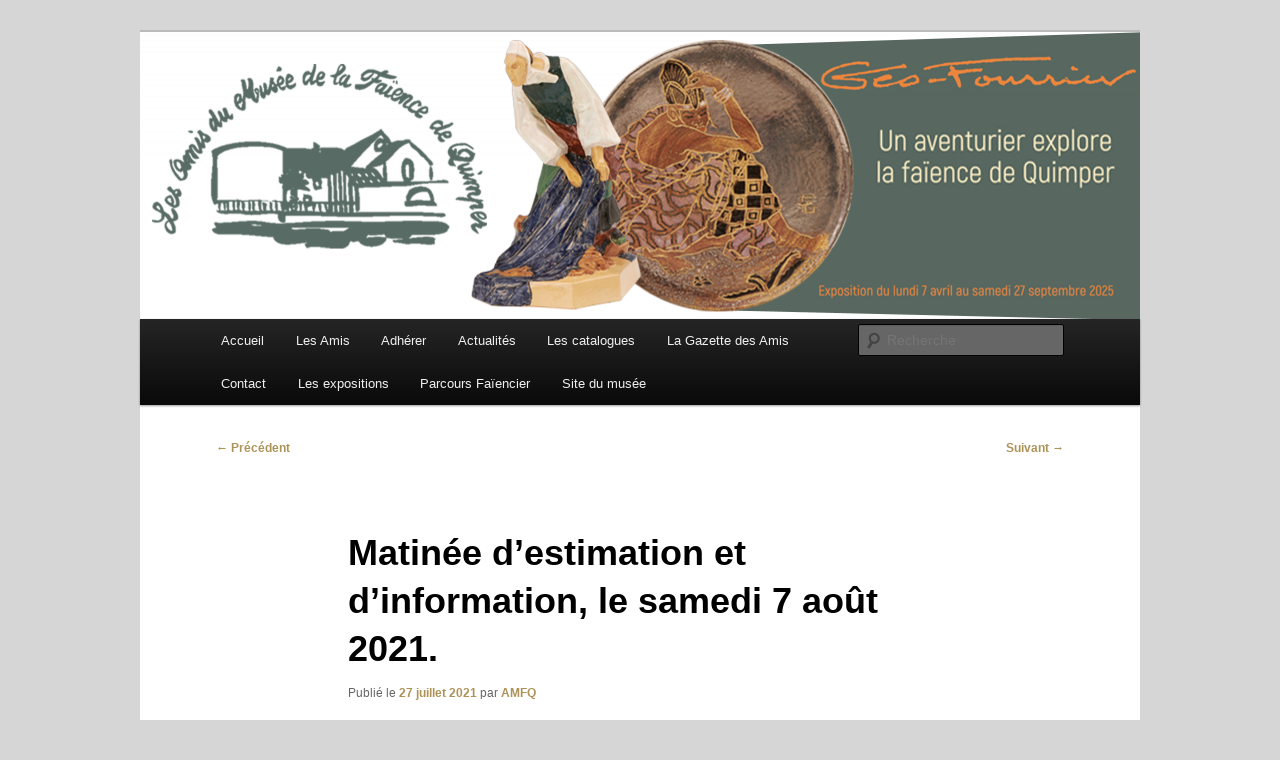

--- FILE ---
content_type: text/html; charset=UTF-8
request_url: http://www.amis-musee-faience-quimper.fr/index.php/2021/07/27/matinee-destimation-et-dinformation-le-samedi-7-aout-2021/
body_size: 18614
content:
<!DOCTYPE html>
<!--[if IE 6]>
<html id="ie6" dir="ltr" lang="fr-FR" prefix="og: https://ogp.me/ns#">
<![endif]-->
<!--[if IE 7]>
<html id="ie7" dir="ltr" lang="fr-FR" prefix="og: https://ogp.me/ns#">
<![endif]-->
<!--[if IE 8]>
<html id="ie8" dir="ltr" lang="fr-FR" prefix="og: https://ogp.me/ns#">
<![endif]-->
<!--[if !(IE 6) & !(IE 7) & !(IE 8)]><!-->
<html dir="ltr" lang="fr-FR" prefix="og: https://ogp.me/ns#">
<!--<![endif]-->
<head>
<meta charset="UTF-8" />
<meta name="viewport" content="width=device-width, initial-scale=1.0" />

<link rel="profile" href="https://gmpg.org/xfn/11" />
<link rel="stylesheet" type="text/css" media="all" href="http://www.amis-musee-faience-quimper.fr/wp-content/themes/twentyeleven/style.css?ver=20241112" />
<link rel="pingback" href="http://www.amis-musee-faience-quimper.fr/xmlrpc.php">
<!--[if lt IE 9]>
<script src="http://www.amis-musee-faience-quimper.fr/wp-content/themes/twentyeleven/js/html5.js?ver=3.7.0" type="text/javascript"></script>
<![endif]-->
	<style>img:is([sizes="auto" i], [sizes^="auto," i]) { contain-intrinsic-size: 3000px 1500px }</style>
	
		<!-- All in One SEO 4.6.0 - aioseo.com -->
		<title>Matinée d’estimation et d’information, le samedi 7 août 2021.</title>
		<meta name="description" content="Rendez-vous de l&#039;association des AMFQ." />
		<meta name="robots" content="max-image-preview:large" />
		<link rel="canonical" href="http://www.amis-musee-faience-quimper.fr/index.php/2021/07/27/matinee-destimation-et-dinformation-le-samedi-7-aout-2021/" />
		<meta name="generator" content="All in One SEO (AIOSEO) 4.6.0" />
		<meta property="og:locale" content="fr_FR" />
		<meta property="og:site_name" content="Amis du Musée et de la Faïence de Quimper | Trois siècles de tradition faïencière" />
		<meta property="og:type" content="article" />
		<meta property="og:title" content="Matinée d&#039;estimation et d’information, le samedi 7 août 2021." />
		<meta property="og:description" content="Rendez-vous de l&#039;association des AMFQ." />
		<meta property="og:url" content="http://www.amis-musee-faience-quimper.fr/index.php/2021/07/27/matinee-destimation-et-dinformation-le-samedi-7-aout-2021/" />
		<meta property="og:image" content="http://www.amis-musee-faience-quimper.fr/wp-content/uploads/2021/07/Matinee_estimation_B_Verlingue.jpg" />
		<meta property="og:image:width" content="1250" />
		<meta property="og:image:height" content="703" />
		<meta property="article:published_time" content="2021-07-27T14:20:49+00:00" />
		<meta property="article:modified_time" content="2021-07-27T14:44:59+00:00" />
		<meta name="twitter:card" content="summary" />
		<meta name="twitter:title" content="Matinée d&#039;estimation et d’information, le samedi 7 août 2021." />
		<meta name="twitter:description" content="Rendez-vous de l&#039;association des AMFQ." />
		<meta name="twitter:image" content="http://www.amis-musee-faience-quimper.fr/wp-content/uploads/2021/07/Matinee_estimation_B_Verlingue.jpg" />
		<script type="application/ld+json" class="aioseo-schema">
			{"@context":"https:\/\/schema.org","@graph":[{"@type":"Article","@id":"http:\/\/www.amis-musee-faience-quimper.fr\/index.php\/2021\/07\/27\/matinee-destimation-et-dinformation-le-samedi-7-aout-2021\/#article","name":"Matin\u00e9e d\u2019estimation et d\u2019information, le samedi 7 ao\u00fbt 2021.","headline":"Matin\u00e9e d&rsquo;estimation et d\u2019information, le samedi 7 ao\u00fbt 2021.","author":{"@id":"http:\/\/www.amis-musee-faience-quimper.fr\/index.php\/author\/guelem\/#author"},"publisher":{"@id":"http:\/\/www.amis-musee-faience-quimper.fr\/#organization"},"image":{"@type":"ImageObject","url":"http:\/\/www.amis-musee-faience-quimper.fr\/wp-content\/uploads\/2021\/07\/Matinee_estimation_B_Verlingue.jpg","@id":"http:\/\/www.amis-musee-faience-quimper.fr\/index.php\/2021\/07\/27\/matinee-destimation-et-dinformation-le-samedi-7-aout-2021\/#articleImage","width":1250,"height":703,"caption":"Bernard Jules Verlingue (expert en fa\u00efence de Quimper)."},"datePublished":"2021-07-27T16:20:49+02:00","dateModified":"2021-07-27T16:44:59+02:00","inLanguage":"fr-FR","mainEntityOfPage":{"@id":"http:\/\/www.amis-musee-faience-quimper.fr\/index.php\/2021\/07\/27\/matinee-destimation-et-dinformation-le-samedi-7-aout-2021\/#webpage"},"isPartOf":{"@id":"http:\/\/www.amis-musee-faience-quimper.fr\/index.php\/2021\/07\/27\/matinee-destimation-et-dinformation-le-samedi-7-aout-2021\/#webpage"},"articleSection":"Actualit\u00e9s, 2021, Adela Meadows, Annic Constanty, association, Camio, estimation, fa\u00efence, information, Jean-Paul Alayse, matin\u00e9e, mus\u00e9e, Paul Camio, Quimper, verlingue"},{"@type":"BreadcrumbList","@id":"http:\/\/www.amis-musee-faience-quimper.fr\/index.php\/2021\/07\/27\/matinee-destimation-et-dinformation-le-samedi-7-aout-2021\/#breadcrumblist","itemListElement":[{"@type":"ListItem","@id":"http:\/\/www.amis-musee-faience-quimper.fr\/#listItem","position":1,"name":"Domicile","item":"http:\/\/www.amis-musee-faience-quimper.fr\/","nextItem":"http:\/\/www.amis-musee-faience-quimper.fr\/index.php\/2021\/07\/27\/matinee-destimation-et-dinformation-le-samedi-7-aout-2021\/#listItem"},{"@type":"ListItem","@id":"http:\/\/www.amis-musee-faience-quimper.fr\/index.php\/2021\/07\/27\/matinee-destimation-et-dinformation-le-samedi-7-aout-2021\/#listItem","position":2,"name":"2021","item":"http:\/\/www.amis-musee-faience-quimper.fr\/index.php\/2021\/07\/27\/matinee-destimation-et-dinformation-le-samedi-7-aout-2021\/","nextItem":"http:\/\/www.amis-musee-faience-quimper.fr\/index.php\/2021\/07\/#listItem","previousItem":"http:\/\/www.amis-musee-faience-quimper.fr\/#listItem"},{"@type":"ListItem","@id":"http:\/\/www.amis-musee-faience-quimper.fr\/index.php\/2021\/07\/#listItem","position":3,"name":"July","item":"http:\/\/www.amis-musee-faience-quimper.fr\/index.php\/2021\/07\/","nextItem":"http:\/\/www.amis-musee-faience-quimper.fr\/index.php\/2021\/07\/27\/#listItem","previousItem":"http:\/\/www.amis-musee-faience-quimper.fr\/index.php\/2021\/07\/27\/matinee-destimation-et-dinformation-le-samedi-7-aout-2021\/#listItem"},{"@type":"ListItem","@id":"http:\/\/www.amis-musee-faience-quimper.fr\/index.php\/2021\/07\/27\/#listItem","position":4,"name":"27","item":"http:\/\/www.amis-musee-faience-quimper.fr\/index.php\/2021\/07\/27\/","nextItem":"http:\/\/www.amis-musee-faience-quimper.fr\/index.php\/2021\/07\/27\/matinee-destimation-et-dinformation-le-samedi-7-aout-2021\/#listItem","previousItem":"http:\/\/www.amis-musee-faience-quimper.fr\/index.php\/2021\/07\/#listItem"},{"@type":"ListItem","@id":"http:\/\/www.amis-musee-faience-quimper.fr\/index.php\/2021\/07\/27\/matinee-destimation-et-dinformation-le-samedi-7-aout-2021\/#listItem","position":5,"name":"Matin\u00e9e d'estimation et d\u2019information, le samedi 7 ao\u00fbt 2021.","previousItem":"http:\/\/www.amis-musee-faience-quimper.fr\/index.php\/2021\/07\/27\/#listItem"}]},{"@type":"Organization","@id":"http:\/\/www.amis-musee-faience-quimper.fr\/#organization","name":"Amis du Mus\u00e9e et de la Fa\u00efence de Quimper","url":"http:\/\/www.amis-musee-faience-quimper.fr\/"},{"@type":"Person","@id":"http:\/\/www.amis-musee-faience-quimper.fr\/index.php\/author\/guelem\/#author","url":"http:\/\/www.amis-musee-faience-quimper.fr\/index.php\/author\/guelem\/","name":"AMFQ","image":{"@type":"ImageObject","@id":"http:\/\/www.amis-musee-faience-quimper.fr\/index.php\/2021\/07\/27\/matinee-destimation-et-dinformation-le-samedi-7-aout-2021\/#authorImage","url":"https:\/\/secure.gravatar.com\/avatar\/f7812c1ab4bf00c6acbc4f14855848016d44b44a96a34750947490925117d55a?s=96&d=mm&r=g","width":96,"height":96,"caption":"AMFQ"}},{"@type":"WebPage","@id":"http:\/\/www.amis-musee-faience-quimper.fr\/index.php\/2021\/07\/27\/matinee-destimation-et-dinformation-le-samedi-7-aout-2021\/#webpage","url":"http:\/\/www.amis-musee-faience-quimper.fr\/index.php\/2021\/07\/27\/matinee-destimation-et-dinformation-le-samedi-7-aout-2021\/","name":"Matin\u00e9e d\u2019estimation et d\u2019information, le samedi 7 ao\u00fbt 2021.","description":"Rendez-vous de l'association des AMFQ.","inLanguage":"fr-FR","isPartOf":{"@id":"http:\/\/www.amis-musee-faience-quimper.fr\/#website"},"breadcrumb":{"@id":"http:\/\/www.amis-musee-faience-quimper.fr\/index.php\/2021\/07\/27\/matinee-destimation-et-dinformation-le-samedi-7-aout-2021\/#breadcrumblist"},"author":{"@id":"http:\/\/www.amis-musee-faience-quimper.fr\/index.php\/author\/guelem\/#author"},"creator":{"@id":"http:\/\/www.amis-musee-faience-quimper.fr\/index.php\/author\/guelem\/#author"},"datePublished":"2021-07-27T16:20:49+02:00","dateModified":"2021-07-27T16:44:59+02:00"},{"@type":"WebSite","@id":"http:\/\/www.amis-musee-faience-quimper.fr\/#website","url":"http:\/\/www.amis-musee-faience-quimper.fr\/","name":"Amis du Mus\u00e9e et de la Fa\u00efence de Quimper","description":"Trois si\u00e8cles de tradition fa\u00efenci\u00e8re","inLanguage":"fr-FR","publisher":{"@id":"http:\/\/www.amis-musee-faience-quimper.fr\/#organization"}}]}
		</script>
		<!-- All in One SEO -->

<link rel='dns-prefetch' href='//www.amis-musee-faience-quimper.fr' />
<link rel='dns-prefetch' href='//stats.wp.com' />
<link rel='dns-prefetch' href='//v0.wordpress.com' />
<link rel="alternate" type="application/rss+xml" title="Amis du Musée et de la Faïence de Quimper &raquo; Flux" href="http://www.amis-musee-faience-quimper.fr/index.php/feed/" />
<link rel="alternate" type="application/rss+xml" title="Amis du Musée et de la Faïence de Quimper &raquo; Flux des commentaires" href="http://www.amis-musee-faience-quimper.fr/index.php/comments/feed/" />
		<!-- This site uses the Google Analytics by MonsterInsights plugin v9.10.0 - Using Analytics tracking - https://www.monsterinsights.com/ -->
		<!-- Remarque : MonsterInsights n’est actuellement pas configuré sur ce site. Le propriétaire doit authentifier son compte Google Analytics dans les réglages de MonsterInsights.  -->
					<!-- No tracking code set -->
				<!-- / Google Analytics by MonsterInsights -->
		<script type="text/javascript">
/* <![CDATA[ */
window._wpemojiSettings = {"baseUrl":"https:\/\/s.w.org\/images\/core\/emoji\/16.0.1\/72x72\/","ext":".png","svgUrl":"https:\/\/s.w.org\/images\/core\/emoji\/16.0.1\/svg\/","svgExt":".svg","source":{"concatemoji":"http:\/\/www.amis-musee-faience-quimper.fr\/wp-includes\/js\/wp-emoji-release.min.js?ver=6.8.3"}};
/*! This file is auto-generated */
!function(s,n){var o,i,e;function c(e){try{var t={supportTests:e,timestamp:(new Date).valueOf()};sessionStorage.setItem(o,JSON.stringify(t))}catch(e){}}function p(e,t,n){e.clearRect(0,0,e.canvas.width,e.canvas.height),e.fillText(t,0,0);var t=new Uint32Array(e.getImageData(0,0,e.canvas.width,e.canvas.height).data),a=(e.clearRect(0,0,e.canvas.width,e.canvas.height),e.fillText(n,0,0),new Uint32Array(e.getImageData(0,0,e.canvas.width,e.canvas.height).data));return t.every(function(e,t){return e===a[t]})}function u(e,t){e.clearRect(0,0,e.canvas.width,e.canvas.height),e.fillText(t,0,0);for(var n=e.getImageData(16,16,1,1),a=0;a<n.data.length;a++)if(0!==n.data[a])return!1;return!0}function f(e,t,n,a){switch(t){case"flag":return n(e,"\ud83c\udff3\ufe0f\u200d\u26a7\ufe0f","\ud83c\udff3\ufe0f\u200b\u26a7\ufe0f")?!1:!n(e,"\ud83c\udde8\ud83c\uddf6","\ud83c\udde8\u200b\ud83c\uddf6")&&!n(e,"\ud83c\udff4\udb40\udc67\udb40\udc62\udb40\udc65\udb40\udc6e\udb40\udc67\udb40\udc7f","\ud83c\udff4\u200b\udb40\udc67\u200b\udb40\udc62\u200b\udb40\udc65\u200b\udb40\udc6e\u200b\udb40\udc67\u200b\udb40\udc7f");case"emoji":return!a(e,"\ud83e\udedf")}return!1}function g(e,t,n,a){var r="undefined"!=typeof WorkerGlobalScope&&self instanceof WorkerGlobalScope?new OffscreenCanvas(300,150):s.createElement("canvas"),o=r.getContext("2d",{willReadFrequently:!0}),i=(o.textBaseline="top",o.font="600 32px Arial",{});return e.forEach(function(e){i[e]=t(o,e,n,a)}),i}function t(e){var t=s.createElement("script");t.src=e,t.defer=!0,s.head.appendChild(t)}"undefined"!=typeof Promise&&(o="wpEmojiSettingsSupports",i=["flag","emoji"],n.supports={everything:!0,everythingExceptFlag:!0},e=new Promise(function(e){s.addEventListener("DOMContentLoaded",e,{once:!0})}),new Promise(function(t){var n=function(){try{var e=JSON.parse(sessionStorage.getItem(o));if("object"==typeof e&&"number"==typeof e.timestamp&&(new Date).valueOf()<e.timestamp+604800&&"object"==typeof e.supportTests)return e.supportTests}catch(e){}return null}();if(!n){if("undefined"!=typeof Worker&&"undefined"!=typeof OffscreenCanvas&&"undefined"!=typeof URL&&URL.createObjectURL&&"undefined"!=typeof Blob)try{var e="postMessage("+g.toString()+"("+[JSON.stringify(i),f.toString(),p.toString(),u.toString()].join(",")+"));",a=new Blob([e],{type:"text/javascript"}),r=new Worker(URL.createObjectURL(a),{name:"wpTestEmojiSupports"});return void(r.onmessage=function(e){c(n=e.data),r.terminate(),t(n)})}catch(e){}c(n=g(i,f,p,u))}t(n)}).then(function(e){for(var t in e)n.supports[t]=e[t],n.supports.everything=n.supports.everything&&n.supports[t],"flag"!==t&&(n.supports.everythingExceptFlag=n.supports.everythingExceptFlag&&n.supports[t]);n.supports.everythingExceptFlag=n.supports.everythingExceptFlag&&!n.supports.flag,n.DOMReady=!1,n.readyCallback=function(){n.DOMReady=!0}}).then(function(){return e}).then(function(){var e;n.supports.everything||(n.readyCallback(),(e=n.source||{}).concatemoji?t(e.concatemoji):e.wpemoji&&e.twemoji&&(t(e.twemoji),t(e.wpemoji)))}))}((window,document),window._wpemojiSettings);
/* ]]> */
</script>
<link rel='stylesheet' id='sgr-css' href='http://www.amis-musee-faience-quimper.fr/wp-content/plugins/simple-google-recaptcha/sgr.css?ver=1663348076' type='text/css' media='all' />
<style id='wp-emoji-styles-inline-css' type='text/css'>

	img.wp-smiley, img.emoji {
		display: inline !important;
		border: none !important;
		box-shadow: none !important;
		height: 1em !important;
		width: 1em !important;
		margin: 0 0.07em !important;
		vertical-align: -0.1em !important;
		background: none !important;
		padding: 0 !important;
	}
</style>
<link rel='stylesheet' id='wp-block-library-css' href='http://www.amis-musee-faience-quimper.fr/wp-includes/css/dist/block-library/style.min.css?ver=6.8.3' type='text/css' media='all' />
<style id='wp-block-library-inline-css' type='text/css'>
.has-text-align-justify{text-align:justify;}
</style>
<style id='wp-block-library-theme-inline-css' type='text/css'>
.wp-block-audio :where(figcaption){color:#555;font-size:13px;text-align:center}.is-dark-theme .wp-block-audio :where(figcaption){color:#ffffffa6}.wp-block-audio{margin:0 0 1em}.wp-block-code{border:1px solid #ccc;border-radius:4px;font-family:Menlo,Consolas,monaco,monospace;padding:.8em 1em}.wp-block-embed :where(figcaption){color:#555;font-size:13px;text-align:center}.is-dark-theme .wp-block-embed :where(figcaption){color:#ffffffa6}.wp-block-embed{margin:0 0 1em}.blocks-gallery-caption{color:#555;font-size:13px;text-align:center}.is-dark-theme .blocks-gallery-caption{color:#ffffffa6}:root :where(.wp-block-image figcaption){color:#555;font-size:13px;text-align:center}.is-dark-theme :root :where(.wp-block-image figcaption){color:#ffffffa6}.wp-block-image{margin:0 0 1em}.wp-block-pullquote{border-bottom:4px solid;border-top:4px solid;color:currentColor;margin-bottom:1.75em}.wp-block-pullquote cite,.wp-block-pullquote footer,.wp-block-pullquote__citation{color:currentColor;font-size:.8125em;font-style:normal;text-transform:uppercase}.wp-block-quote{border-left:.25em solid;margin:0 0 1.75em;padding-left:1em}.wp-block-quote cite,.wp-block-quote footer{color:currentColor;font-size:.8125em;font-style:normal;position:relative}.wp-block-quote:where(.has-text-align-right){border-left:none;border-right:.25em solid;padding-left:0;padding-right:1em}.wp-block-quote:where(.has-text-align-center){border:none;padding-left:0}.wp-block-quote.is-large,.wp-block-quote.is-style-large,.wp-block-quote:where(.is-style-plain){border:none}.wp-block-search .wp-block-search__label{font-weight:700}.wp-block-search__button{border:1px solid #ccc;padding:.375em .625em}:where(.wp-block-group.has-background){padding:1.25em 2.375em}.wp-block-separator.has-css-opacity{opacity:.4}.wp-block-separator{border:none;border-bottom:2px solid;margin-left:auto;margin-right:auto}.wp-block-separator.has-alpha-channel-opacity{opacity:1}.wp-block-separator:not(.is-style-wide):not(.is-style-dots){width:100px}.wp-block-separator.has-background:not(.is-style-dots){border-bottom:none;height:1px}.wp-block-separator.has-background:not(.is-style-wide):not(.is-style-dots){height:2px}.wp-block-table{margin:0 0 1em}.wp-block-table td,.wp-block-table th{word-break:normal}.wp-block-table :where(figcaption){color:#555;font-size:13px;text-align:center}.is-dark-theme .wp-block-table :where(figcaption){color:#ffffffa6}.wp-block-video :where(figcaption){color:#555;font-size:13px;text-align:center}.is-dark-theme .wp-block-video :where(figcaption){color:#ffffffa6}.wp-block-video{margin:0 0 1em}:root :where(.wp-block-template-part.has-background){margin-bottom:0;margin-top:0;padding:1.25em 2.375em}
</style>
<style id='classic-theme-styles-inline-css' type='text/css'>
/*! This file is auto-generated */
.wp-block-button__link{color:#fff;background-color:#32373c;border-radius:9999px;box-shadow:none;text-decoration:none;padding:calc(.667em + 2px) calc(1.333em + 2px);font-size:1.125em}.wp-block-file__button{background:#32373c;color:#fff;text-decoration:none}
</style>
<link rel='stylesheet' id='mediaelement-css' href='http://www.amis-musee-faience-quimper.fr/wp-includes/js/mediaelement/mediaelementplayer-legacy.min.css?ver=4.2.17' type='text/css' media='all' />
<link rel='stylesheet' id='wp-mediaelement-css' href='http://www.amis-musee-faience-quimper.fr/wp-includes/js/mediaelement/wp-mediaelement.min.css?ver=6.8.3' type='text/css' media='all' />
<style id='jetpack-sharing-buttons-style-inline-css' type='text/css'>
.jetpack-sharing-buttons__services-list{display:flex;flex-direction:row;flex-wrap:wrap;gap:0;list-style-type:none;margin:5px;padding:0}.jetpack-sharing-buttons__services-list.has-small-icon-size{font-size:12px}.jetpack-sharing-buttons__services-list.has-normal-icon-size{font-size:16px}.jetpack-sharing-buttons__services-list.has-large-icon-size{font-size:24px}.jetpack-sharing-buttons__services-list.has-huge-icon-size{font-size:36px}@media print{.jetpack-sharing-buttons__services-list{display:none!important}}.editor-styles-wrapper .wp-block-jetpack-sharing-buttons{gap:0;padding-inline-start:0}ul.jetpack-sharing-buttons__services-list.has-background{padding:1.25em 2.375em}
</style>
<style id='global-styles-inline-css' type='text/css'>
:root{--wp--preset--aspect-ratio--square: 1;--wp--preset--aspect-ratio--4-3: 4/3;--wp--preset--aspect-ratio--3-4: 3/4;--wp--preset--aspect-ratio--3-2: 3/2;--wp--preset--aspect-ratio--2-3: 2/3;--wp--preset--aspect-ratio--16-9: 16/9;--wp--preset--aspect-ratio--9-16: 9/16;--wp--preset--color--black: #000;--wp--preset--color--cyan-bluish-gray: #abb8c3;--wp--preset--color--white: #fff;--wp--preset--color--pale-pink: #f78da7;--wp--preset--color--vivid-red: #cf2e2e;--wp--preset--color--luminous-vivid-orange: #ff6900;--wp--preset--color--luminous-vivid-amber: #fcb900;--wp--preset--color--light-green-cyan: #7bdcb5;--wp--preset--color--vivid-green-cyan: #00d084;--wp--preset--color--pale-cyan-blue: #8ed1fc;--wp--preset--color--vivid-cyan-blue: #0693e3;--wp--preset--color--vivid-purple: #9b51e0;--wp--preset--color--blue: #1982d1;--wp--preset--color--dark-gray: #373737;--wp--preset--color--medium-gray: #666;--wp--preset--color--light-gray: #e2e2e2;--wp--preset--gradient--vivid-cyan-blue-to-vivid-purple: linear-gradient(135deg,rgba(6,147,227,1) 0%,rgb(155,81,224) 100%);--wp--preset--gradient--light-green-cyan-to-vivid-green-cyan: linear-gradient(135deg,rgb(122,220,180) 0%,rgb(0,208,130) 100%);--wp--preset--gradient--luminous-vivid-amber-to-luminous-vivid-orange: linear-gradient(135deg,rgba(252,185,0,1) 0%,rgba(255,105,0,1) 100%);--wp--preset--gradient--luminous-vivid-orange-to-vivid-red: linear-gradient(135deg,rgba(255,105,0,1) 0%,rgb(207,46,46) 100%);--wp--preset--gradient--very-light-gray-to-cyan-bluish-gray: linear-gradient(135deg,rgb(238,238,238) 0%,rgb(169,184,195) 100%);--wp--preset--gradient--cool-to-warm-spectrum: linear-gradient(135deg,rgb(74,234,220) 0%,rgb(151,120,209) 20%,rgb(207,42,186) 40%,rgb(238,44,130) 60%,rgb(251,105,98) 80%,rgb(254,248,76) 100%);--wp--preset--gradient--blush-light-purple: linear-gradient(135deg,rgb(255,206,236) 0%,rgb(152,150,240) 100%);--wp--preset--gradient--blush-bordeaux: linear-gradient(135deg,rgb(254,205,165) 0%,rgb(254,45,45) 50%,rgb(107,0,62) 100%);--wp--preset--gradient--luminous-dusk: linear-gradient(135deg,rgb(255,203,112) 0%,rgb(199,81,192) 50%,rgb(65,88,208) 100%);--wp--preset--gradient--pale-ocean: linear-gradient(135deg,rgb(255,245,203) 0%,rgb(182,227,212) 50%,rgb(51,167,181) 100%);--wp--preset--gradient--electric-grass: linear-gradient(135deg,rgb(202,248,128) 0%,rgb(113,206,126) 100%);--wp--preset--gradient--midnight: linear-gradient(135deg,rgb(2,3,129) 0%,rgb(40,116,252) 100%);--wp--preset--font-size--small: 13px;--wp--preset--font-size--medium: 20px;--wp--preset--font-size--large: 36px;--wp--preset--font-size--x-large: 42px;--wp--preset--spacing--20: 0.44rem;--wp--preset--spacing--30: 0.67rem;--wp--preset--spacing--40: 1rem;--wp--preset--spacing--50: 1.5rem;--wp--preset--spacing--60: 2.25rem;--wp--preset--spacing--70: 3.38rem;--wp--preset--spacing--80: 5.06rem;--wp--preset--shadow--natural: 6px 6px 9px rgba(0, 0, 0, 0.2);--wp--preset--shadow--deep: 12px 12px 50px rgba(0, 0, 0, 0.4);--wp--preset--shadow--sharp: 6px 6px 0px rgba(0, 0, 0, 0.2);--wp--preset--shadow--outlined: 6px 6px 0px -3px rgba(255, 255, 255, 1), 6px 6px rgba(0, 0, 0, 1);--wp--preset--shadow--crisp: 6px 6px 0px rgba(0, 0, 0, 1);}:where(.is-layout-flex){gap: 0.5em;}:where(.is-layout-grid){gap: 0.5em;}body .is-layout-flex{display: flex;}.is-layout-flex{flex-wrap: wrap;align-items: center;}.is-layout-flex > :is(*, div){margin: 0;}body .is-layout-grid{display: grid;}.is-layout-grid > :is(*, div){margin: 0;}:where(.wp-block-columns.is-layout-flex){gap: 2em;}:where(.wp-block-columns.is-layout-grid){gap: 2em;}:where(.wp-block-post-template.is-layout-flex){gap: 1.25em;}:where(.wp-block-post-template.is-layout-grid){gap: 1.25em;}.has-black-color{color: var(--wp--preset--color--black) !important;}.has-cyan-bluish-gray-color{color: var(--wp--preset--color--cyan-bluish-gray) !important;}.has-white-color{color: var(--wp--preset--color--white) !important;}.has-pale-pink-color{color: var(--wp--preset--color--pale-pink) !important;}.has-vivid-red-color{color: var(--wp--preset--color--vivid-red) !important;}.has-luminous-vivid-orange-color{color: var(--wp--preset--color--luminous-vivid-orange) !important;}.has-luminous-vivid-amber-color{color: var(--wp--preset--color--luminous-vivid-amber) !important;}.has-light-green-cyan-color{color: var(--wp--preset--color--light-green-cyan) !important;}.has-vivid-green-cyan-color{color: var(--wp--preset--color--vivid-green-cyan) !important;}.has-pale-cyan-blue-color{color: var(--wp--preset--color--pale-cyan-blue) !important;}.has-vivid-cyan-blue-color{color: var(--wp--preset--color--vivid-cyan-blue) !important;}.has-vivid-purple-color{color: var(--wp--preset--color--vivid-purple) !important;}.has-black-background-color{background-color: var(--wp--preset--color--black) !important;}.has-cyan-bluish-gray-background-color{background-color: var(--wp--preset--color--cyan-bluish-gray) !important;}.has-white-background-color{background-color: var(--wp--preset--color--white) !important;}.has-pale-pink-background-color{background-color: var(--wp--preset--color--pale-pink) !important;}.has-vivid-red-background-color{background-color: var(--wp--preset--color--vivid-red) !important;}.has-luminous-vivid-orange-background-color{background-color: var(--wp--preset--color--luminous-vivid-orange) !important;}.has-luminous-vivid-amber-background-color{background-color: var(--wp--preset--color--luminous-vivid-amber) !important;}.has-light-green-cyan-background-color{background-color: var(--wp--preset--color--light-green-cyan) !important;}.has-vivid-green-cyan-background-color{background-color: var(--wp--preset--color--vivid-green-cyan) !important;}.has-pale-cyan-blue-background-color{background-color: var(--wp--preset--color--pale-cyan-blue) !important;}.has-vivid-cyan-blue-background-color{background-color: var(--wp--preset--color--vivid-cyan-blue) !important;}.has-vivid-purple-background-color{background-color: var(--wp--preset--color--vivid-purple) !important;}.has-black-border-color{border-color: var(--wp--preset--color--black) !important;}.has-cyan-bluish-gray-border-color{border-color: var(--wp--preset--color--cyan-bluish-gray) !important;}.has-white-border-color{border-color: var(--wp--preset--color--white) !important;}.has-pale-pink-border-color{border-color: var(--wp--preset--color--pale-pink) !important;}.has-vivid-red-border-color{border-color: var(--wp--preset--color--vivid-red) !important;}.has-luminous-vivid-orange-border-color{border-color: var(--wp--preset--color--luminous-vivid-orange) !important;}.has-luminous-vivid-amber-border-color{border-color: var(--wp--preset--color--luminous-vivid-amber) !important;}.has-light-green-cyan-border-color{border-color: var(--wp--preset--color--light-green-cyan) !important;}.has-vivid-green-cyan-border-color{border-color: var(--wp--preset--color--vivid-green-cyan) !important;}.has-pale-cyan-blue-border-color{border-color: var(--wp--preset--color--pale-cyan-blue) !important;}.has-vivid-cyan-blue-border-color{border-color: var(--wp--preset--color--vivid-cyan-blue) !important;}.has-vivid-purple-border-color{border-color: var(--wp--preset--color--vivid-purple) !important;}.has-vivid-cyan-blue-to-vivid-purple-gradient-background{background: var(--wp--preset--gradient--vivid-cyan-blue-to-vivid-purple) !important;}.has-light-green-cyan-to-vivid-green-cyan-gradient-background{background: var(--wp--preset--gradient--light-green-cyan-to-vivid-green-cyan) !important;}.has-luminous-vivid-amber-to-luminous-vivid-orange-gradient-background{background: var(--wp--preset--gradient--luminous-vivid-amber-to-luminous-vivid-orange) !important;}.has-luminous-vivid-orange-to-vivid-red-gradient-background{background: var(--wp--preset--gradient--luminous-vivid-orange-to-vivid-red) !important;}.has-very-light-gray-to-cyan-bluish-gray-gradient-background{background: var(--wp--preset--gradient--very-light-gray-to-cyan-bluish-gray) !important;}.has-cool-to-warm-spectrum-gradient-background{background: var(--wp--preset--gradient--cool-to-warm-spectrum) !important;}.has-blush-light-purple-gradient-background{background: var(--wp--preset--gradient--blush-light-purple) !important;}.has-blush-bordeaux-gradient-background{background: var(--wp--preset--gradient--blush-bordeaux) !important;}.has-luminous-dusk-gradient-background{background: var(--wp--preset--gradient--luminous-dusk) !important;}.has-pale-ocean-gradient-background{background: var(--wp--preset--gradient--pale-ocean) !important;}.has-electric-grass-gradient-background{background: var(--wp--preset--gradient--electric-grass) !important;}.has-midnight-gradient-background{background: var(--wp--preset--gradient--midnight) !important;}.has-small-font-size{font-size: var(--wp--preset--font-size--small) !important;}.has-medium-font-size{font-size: var(--wp--preset--font-size--medium) !important;}.has-large-font-size{font-size: var(--wp--preset--font-size--large) !important;}.has-x-large-font-size{font-size: var(--wp--preset--font-size--x-large) !important;}
:where(.wp-block-post-template.is-layout-flex){gap: 1.25em;}:where(.wp-block-post-template.is-layout-grid){gap: 1.25em;}
:where(.wp-block-columns.is-layout-flex){gap: 2em;}:where(.wp-block-columns.is-layout-grid){gap: 2em;}
:root :where(.wp-block-pullquote){font-size: 1.5em;line-height: 1.6;}
</style>
<link rel='stylesheet' id='contact-form-7-css' href='http://www.amis-musee-faience-quimper.fr/wp-content/plugins/contact-form-7/includes/css/styles.css?ver=5.9.3' type='text/css' media='all' />
<link rel='stylesheet' id='SFSImainCss-css' href='http://www.amis-musee-faience-quimper.fr/wp-content/plugins/ultimate-social-media-icons/css/sfsi-style.css?ver=2.8.9' type='text/css' media='all' />
<link rel='stylesheet' id='twentyeleven-block-style-css' href='http://www.amis-musee-faience-quimper.fr/wp-content/themes/twentyeleven/blocks.css?ver=20240703' type='text/css' media='all' />
<link rel='stylesheet' id='jetpack_css-css' href='http://www.amis-musee-faience-quimper.fr/wp-content/plugins/jetpack/css/jetpack.css?ver=13.3.2' type='text/css' media='all' />
<script type="text/javascript" id="sgr-js-extra">
/* <![CDATA[ */
var sgr = {"sgr_site_key":"6LeA0YAUAAAAAEiNRBWT1GzeAPf8dirj_tdFiSKR"};
/* ]]> */
</script>
<script type="text/javascript" src="http://www.amis-musee-faience-quimper.fr/wp-content/plugins/simple-google-recaptcha/sgr.js?ver=1663348076" id="sgr-js"></script>
<script type="text/javascript" src="http://www.amis-musee-faience-quimper.fr/wp-includes/js/jquery/jquery.min.js?ver=3.7.1" id="jquery-core-js"></script>
<script type="text/javascript" src="http://www.amis-musee-faience-quimper.fr/wp-includes/js/jquery/jquery-migrate.min.js?ver=3.4.1" id="jquery-migrate-js"></script>
<link rel="https://api.w.org/" href="http://www.amis-musee-faience-quimper.fr/index.php/wp-json/" /><link rel="alternate" title="JSON" type="application/json" href="http://www.amis-musee-faience-quimper.fr/index.php/wp-json/wp/v2/posts/5465" /><link rel="EditURI" type="application/rsd+xml" title="RSD" href="http://www.amis-musee-faience-quimper.fr/xmlrpc.php?rsd" />
<meta name="generator" content="WordPress 6.8.3" />
<link rel='shortlink' href='https://wp.me/p8tKLp-1q9' />
<link rel="alternate" title="oEmbed (JSON)" type="application/json+oembed" href="http://www.amis-musee-faience-quimper.fr/index.php/wp-json/oembed/1.0/embed?url=http%3A%2F%2Fwww.amis-musee-faience-quimper.fr%2Findex.php%2F2021%2F07%2F27%2Fmatinee-destimation-et-dinformation-le-samedi-7-aout-2021%2F" />
<link rel="alternate" title="oEmbed (XML)" type="text/xml+oembed" href="http://www.amis-musee-faience-quimper.fr/index.php/wp-json/oembed/1.0/embed?url=http%3A%2F%2Fwww.amis-musee-faience-quimper.fr%2Findex.php%2F2021%2F07%2F27%2Fmatinee-destimation-et-dinformation-le-samedi-7-aout-2021%2F&#038;format=xml" />
<meta name="follow.[base64]" content="vfsKfHFxzMDF4m90xlMZ"/>	<style>img#wpstats{display:none}</style>
			<style>
		/* Link color */
		a,
		#site-title a:focus,
		#site-title a:hover,
		#site-title a:active,
		.entry-title a:hover,
		.entry-title a:focus,
		.entry-title a:active,
		.widget_twentyeleven_ephemera .comments-link a:hover,
		section.recent-posts .other-recent-posts a[rel="bookmark"]:hover,
		section.recent-posts .other-recent-posts .comments-link a:hover,
		.format-image footer.entry-meta a:hover,
		#site-generator a:hover {
			color: #ad9357;
		}
		section.recent-posts .other-recent-posts .comments-link a:hover {
			border-color: #ad9357;
		}
		article.feature-image.small .entry-summary p a:hover,
		.entry-header .comments-link a:hover,
		.entry-header .comments-link a:focus,
		.entry-header .comments-link a:active,
		.feature-slider a.active {
			background-color: #ad9357;
		}
	</style>
	<style type="text/css">.recentcomments a{display:inline !important;padding:0 !important;margin:0 !important;}</style>		<style type="text/css" id="twentyeleven-header-css">
				#site-title,
		#site-description {
			position: absolute;
			clip: rect(1px 1px 1px 1px); /* IE6, IE7 */
			clip: rect(1px, 1px, 1px, 1px);
		}
				</style>
		<style type="text/css" id="custom-background-css">
body.custom-background { background-color: #d6d6d6; }
</style>
	<link rel="icon" href="http://www.amis-musee-faience-quimper.fr/wp-content/uploads/2017/03/cropped-AAMFQ-32x32.jpg" sizes="32x32" />
<link rel="icon" href="http://www.amis-musee-faience-quimper.fr/wp-content/uploads/2017/03/cropped-AAMFQ-192x192.jpg" sizes="192x192" />
<link rel="apple-touch-icon" href="http://www.amis-musee-faience-quimper.fr/wp-content/uploads/2017/03/cropped-AAMFQ-180x180.jpg" />
<meta name="msapplication-TileImage" content="http://www.amis-musee-faience-quimper.fr/wp-content/uploads/2017/03/cropped-AAMFQ-270x270.jpg" />
<style type="text/css" id="wp-custom-css">.grecaptcha-badge { opacity:0;}</style></head>

<body class="wp-singular post-template-default single single-post postid-5465 single-format-standard custom-background wp-embed-responsive wp-theme-twentyeleven sfsi_actvite_theme_flat singular two-column right-sidebar">
<div class="skip-link"><a class="assistive-text" href="#content">Aller au contenu principal</a></div><div id="page" class="hfeed">
	<header id="branding">
			<hgroup>
				<h1 id="site-title"><span><a href="http://www.amis-musee-faience-quimper.fr/" rel="home">Amis du Musée et de la Faïence de Quimper</a></span></h1>
				<h2 id="site-description">Trois siècles de tradition faïencière</h2>
			</hgroup>

						<a href="http://www.amis-musee-faience-quimper.fr/">
				<img src="http://www.amis-musee-faience-quimper.fr/wp-content/uploads/2025/02/cropped-Bandeau-Amis-1.png" width="1000" height="287" alt="Amis du Musée et de la Faïence de Quimper" srcset="http://www.amis-musee-faience-quimper.fr/wp-content/uploads/2025/02/cropped-Bandeau-Amis-1.png 1000w, http://www.amis-musee-faience-quimper.fr/wp-content/uploads/2025/02/cropped-Bandeau-Amis-1-300x86.png 300w, http://www.amis-musee-faience-quimper.fr/wp-content/uploads/2025/02/cropped-Bandeau-Amis-1-768x220.png 768w, http://www.amis-musee-faience-quimper.fr/wp-content/uploads/2025/02/cropped-Bandeau-Amis-1-500x144.png 500w" sizes="(max-width: 1000px) 100vw, 1000px" decoding="async" fetchpriority="high" />			</a>
			
						<div class="only-search with-image">
					<form method="get" id="searchform" action="http://www.amis-musee-faience-quimper.fr/">
		<label for="s" class="assistive-text">Recherche</label>
		<input type="text" class="field" name="s" id="s" placeholder="Recherche" />
		<input type="submit" class="submit" name="submit" id="searchsubmit" value="Recherche" />
	</form>
			</div>
				
			<nav id="access">
				<h3 class="assistive-text">Menu principal</h3>
				<div class="menu-menu-container"><ul id="menu-menu" class="menu"><li id="menu-item-17" class="menu-item menu-item-type-custom menu-item-object-custom menu-item-home current-post-parent menu-item-17"><a href="http://www.amis-musee-faience-quimper.fr/">Accueil</a></li>
<li id="menu-item-18" class="menu-item menu-item-type-post_type menu-item-object-page menu-item-18"><a href="http://www.amis-musee-faience-quimper.fr/index.php/les-amis/">Les Amis</a></li>
<li id="menu-item-204" class="menu-item menu-item-type-post_type menu-item-object-page menu-item-204"><a href="http://www.amis-musee-faience-quimper.fr/index.php/adherer/">Adhérer</a></li>
<li id="menu-item-105" class="menu-item menu-item-type-taxonomy menu-item-object-category current-post-ancestor current-menu-parent current-post-parent menu-item-105"><a href="http://www.amis-musee-faience-quimper.fr/index.php/category/actualites/">Actualités</a></li>
<li id="menu-item-4519" class="menu-item menu-item-type-post_type menu-item-object-page menu-item-4519"><a href="http://www.amis-musee-faience-quimper.fr/index.php/les-catalogues-des-expositions/">Les catalogues</a></li>
<li id="menu-item-4520" class="menu-item menu-item-type-post_type menu-item-object-page menu-item-4520"><a href="http://www.amis-musee-faience-quimper.fr/index.php/la-gazette-des-amis/">La Gazette des Amis</a></li>
<li id="menu-item-556" class="menu-item menu-item-type-post_type menu-item-object-page menu-item-556"><a href="http://www.amis-musee-faience-quimper.fr/index.php/contact/">Contact</a></li>
<li id="menu-item-4521" class="menu-item menu-item-type-post_type menu-item-object-page menu-item-4521"><a href="http://www.amis-musee-faience-quimper.fr/index.php/expositions/">Les expositions</a></li>
<li id="menu-item-7640" class="menu-item menu-item-type-post_type menu-item-object-page menu-item-7640"><a href="http://www.amis-musee-faience-quimper.fr/index.php/parcours-faiencier/">Parcours Faïencier</a></li>
<li id="menu-item-236" class="menu-item menu-item-type-custom menu-item-object-custom menu-item-236"><a href="http://www.musee-faience-quimper.com/">Site du musée</a></li>
</ul></div>			</nav><!-- #access -->
	</header><!-- #branding -->


	<div id="main">

		<div id="primary">
			<div id="content" role="main">

				
					<nav id="nav-single">
						<h3 class="assistive-text">Navigation des articles</h3>
						<span class="nav-previous"><a href="http://www.amis-musee-faience-quimper.fr/index.php/2021/07/27/faites-estimer-vos-faiences-le-samedi-7-aout-a-quimper-le-telegramme/" rel="prev"><span class="meta-nav">&larr;</span> Précédent</a></span>
						<span class="nav-next"><a href="http://www.amis-musee-faience-quimper.fr/index.php/2021/07/29/le-site-internet-passion-odetta/" rel="next">Suivant <span class="meta-nav">&rarr;</span></a></span>
					</nav><!-- #nav-single -->

					
<article id="post-5465" class="post-5465 post type-post status-publish format-standard hentry category-actualites tag-758 tag-adela-meadows tag-annic-constanty tag-association tag-camio tag-estimation tag-faience tag-information tag-jean-paul-alayse tag-matinee tag-musee tag-paul-camio tag-quimper tag-verlingue">
	<header class="entry-header">
		<h1 class="entry-title">Matinée d&rsquo;estimation et d’information, le samedi 7 août 2021.</h1>

				<div class="entry-meta">
			<span class="sep">Publié le </span><a href="http://www.amis-musee-faience-quimper.fr/index.php/2021/07/27/matinee-destimation-et-dinformation-le-samedi-7-aout-2021/" title="16 h 20 min" rel="bookmark"><time class="entry-date" datetime="2021-07-27T16:20:49+02:00">27 juillet 2021</time></a><span class="by-author"> <span class="sep"> par </span> <span class="author vcard"><a class="url fn n" href="http://www.amis-musee-faience-quimper.fr/index.php/author/guelem/" title="Afficher tous les articles par AMFQ" rel="author">AMFQ</a></span></span>		</div><!-- .entry-meta -->
			</header><!-- .entry-header -->

	<div class="entry-content">
		
<div class="wp-block-image"><figure class="aligncenter size-large"><img decoding="async" width="1024" height="576" src="http://www.amis-musee-faience-quimper.fr/wp-content/uploads/2021/07/Matinee_estimation_B_Verlingue-1024x576.jpg" alt="Bernard Jules Verlingue" class="wp-image-5469" srcset="http://www.amis-musee-faience-quimper.fr/wp-content/uploads/2021/07/Matinee_estimation_B_Verlingue-1024x576.jpg 1024w, http://www.amis-musee-faience-quimper.fr/wp-content/uploads/2021/07/Matinee_estimation_B_Verlingue-300x169.jpg 300w, http://www.amis-musee-faience-quimper.fr/wp-content/uploads/2021/07/Matinee_estimation_B_Verlingue-768x432.jpg 768w, http://www.amis-musee-faience-quimper.fr/wp-content/uploads/2021/07/Matinee_estimation_B_Verlingue-500x281.jpg 500w, http://www.amis-musee-faience-quimper.fr/wp-content/uploads/2021/07/Matinee_estimation_B_Verlingue.jpg 1250w" sizes="(max-width: 1024px) 100vw, 1024px" /><figcaption>Bernard Jules Verlingue (expert en faïence de Quimper).</figcaption></figure></div>



<p class="has-text-align-justify">Le Musée de la Faïence de Quimper organise le samedi 7 août prochain, une matinée d&rsquo;estimation et d&rsquo;information.</p>



<p>M. Bernard Verlingue expert et directeur du Musée, estimera vos faïences de Quimper.</p>



<p class="has-text-align-justify">Il sera accompagné par les membres de notre association. Vous pourrez échanger avec nos adhérents lors de cette matinée.</p>



<div class="wp-block-image"><figure class="aligncenter size-full"><img decoding="async" width="1000" height="666" src="http://www.amis-musee-faience-quimper.fr/wp-content/uploads/2021/07/Matinee_estimation_Amis_1.jpg" alt="Paul Camio et Jean-Paul Alayse" class="wp-image-5467" srcset="http://www.amis-musee-faience-quimper.fr/wp-content/uploads/2021/07/Matinee_estimation_Amis_1.jpg 1000w, http://www.amis-musee-faience-quimper.fr/wp-content/uploads/2021/07/Matinee_estimation_Amis_1-300x200.jpg 300w, http://www.amis-musee-faience-quimper.fr/wp-content/uploads/2021/07/Matinee_estimation_Amis_1-768x511.jpg 768w, http://www.amis-musee-faience-quimper.fr/wp-content/uploads/2021/07/Matinee_estimation_Amis_1-450x300.jpg 450w" sizes="(max-width: 1000px) 100vw, 1000px" /><figcaption>Paul Camio et Jean-Paul Alayse (Amis du Musée &amp; de la Faïence de Quimper).</figcaption></figure></div>



<p class="has-text-align-justify">Attention, une réservation préalable est obligatoire pour obtenir un rendez-vous. Les places seront limitées. Vous pouvez dès à présent vous inscrire, en réservant auprès du Musée, au 02 98 90 12 72.</p>



<p class="has-text-align-justify">Cette journée conviviale est organisée par le Musée de la Faïence, avec le soutien de nos bénévoles, sur la présentation du billet d’entrée au Musée (5 €).</p>



<div class="wp-block-image"><figure class="aligncenter size-full"><img loading="lazy" decoding="async" width="1000" height="666" src="http://www.amis-musee-faience-quimper.fr/wp-content/uploads/2021/07/Matinee_estimation_Amis_2.jpg" alt="Adela meadows et Annic Constanty" class="wp-image-5468" srcset="http://www.amis-musee-faience-quimper.fr/wp-content/uploads/2021/07/Matinee_estimation_Amis_2.jpg 1000w, http://www.amis-musee-faience-quimper.fr/wp-content/uploads/2021/07/Matinee_estimation_Amis_2-300x200.jpg 300w, http://www.amis-musee-faience-quimper.fr/wp-content/uploads/2021/07/Matinee_estimation_Amis_2-768x511.jpg 768w, http://www.amis-musee-faience-quimper.fr/wp-content/uploads/2021/07/Matinee_estimation_Amis_2-450x300.jpg 450w" sizes="auto, (max-width: 1000px) 100vw, 1000px" /><figcaption>Adela meadows et Annic Constanty (Amis du Musée &amp; de la Faïence de Quimper).</figcaption></figure></div>



<p class="has-text-align-center has-medium-font-size"><strong>Samedi 7 août 2021, 10h à 13h<br>Musée de la Faïence de Quimper (5 €)<br>14, rue Jean-Baptiste-Bousquet 29000 Quimper</strong></p>



<div class="wp-block-image is-style-default"><figure class="aligncenter size-full is-resized"><img loading="lazy" decoding="async" src="http://www.amis-musee-faience-quimper.fr/wp-content/uploads/2021/07/Matinee_estimation_visuel.jpg" alt="" class="wp-image-5470" width="333" height="500" srcset="http://www.amis-musee-faience-quimper.fr/wp-content/uploads/2021/07/Matinee_estimation_visuel.jpg 666w, http://www.amis-musee-faience-quimper.fr/wp-content/uploads/2021/07/Matinee_estimation_visuel-200x300.jpg 200w" sizes="auto, (max-width: 333px) 100vw, 333px" /></figure></div>



<p class="has-text-align-justify">N&rsquo;hésitez pas à vous inscrire, nous vous attendons nombreux. Le port du masque est désormais la norme dans l&rsquo;enceinte du Musée.</p>



<p class="has-small-font-size"><em>Association des Amis du Musée et de la Faïence de Quimper ©</em></p>
			</div><!-- .entry-content -->

	<footer class="entry-meta">
		Ce contenu a été publié dans <a href="http://www.amis-musee-faience-quimper.fr/index.php/category/actualites/" rel="category tag">Actualités</a> par <a href="http://www.amis-musee-faience-quimper.fr/index.php/author/guelem/">AMFQ</a>, et marqué avec <a href="http://www.amis-musee-faience-quimper.fr/index.php/tag/2021/" rel="tag">2021</a>, <a href="http://www.amis-musee-faience-quimper.fr/index.php/tag/adela-meadows/" rel="tag">Adela Meadows</a>, <a href="http://www.amis-musee-faience-quimper.fr/index.php/tag/annic-constanty/" rel="tag">Annic Constanty</a>, <a href="http://www.amis-musee-faience-quimper.fr/index.php/tag/association/" rel="tag">association</a>, <a href="http://www.amis-musee-faience-quimper.fr/index.php/tag/camio/" rel="tag">Camio</a>, <a href="http://www.amis-musee-faience-quimper.fr/index.php/tag/estimation/" rel="tag">estimation</a>, <a href="http://www.amis-musee-faience-quimper.fr/index.php/tag/faience/" rel="tag">faïence</a>, <a href="http://www.amis-musee-faience-quimper.fr/index.php/tag/information/" rel="tag">information</a>, <a href="http://www.amis-musee-faience-quimper.fr/index.php/tag/jean-paul-alayse/" rel="tag">Jean-Paul Alayse</a>, <a href="http://www.amis-musee-faience-quimper.fr/index.php/tag/matinee/" rel="tag">matinée</a>, <a href="http://www.amis-musee-faience-quimper.fr/index.php/tag/musee/" rel="tag">musée</a>, <a href="http://www.amis-musee-faience-quimper.fr/index.php/tag/paul-camio/" rel="tag">Paul Camio</a>, <a href="http://www.amis-musee-faience-quimper.fr/index.php/tag/quimper/" rel="tag">Quimper</a>, <a href="http://www.amis-musee-faience-quimper.fr/index.php/tag/verlingue/" rel="tag">verlingue</a>. Mettez-le en favori avec son <a href="http://www.amis-musee-faience-quimper.fr/index.php/2021/07/27/matinee-destimation-et-dinformation-le-samedi-7-aout-2021/" title="Permalien vers Matinée d&rsquo;estimation et d’information, le samedi 7 août 2021." rel="bookmark">permalien</a>.
		
			</footer><!-- .entry-meta -->
</article><!-- #post-5465 -->

						<div id="comments">
	
	
	
	
</div><!-- #comments -->

				
			</div><!-- #content -->
		</div><!-- #primary -->


	</div><!-- #main -->

	<footer id="colophon">

			
<div id="supplementary" class="three">
		<div id="first" class="widget-area" role="complementary">
		<aside id="sfsi-widget-4" class="widget sfsi"><h3 class="widget-title">Suivez-nous sur les réseaux sociaux</h3>		<div class="sfsi_widget" data-position="widget" style="display:flex;flex-wrap:wrap;justify-content: left">
			<div id='sfsi_wDiv'></div>
			<div class="norm_row sfsi_wDiv "  style="width:180px;position:absolute;;text-align:left"><div style='width:40px; height:40px;margin-left:5px;margin-bottom:5px; ' class='sfsi_wicons shuffeldiv ' ><div class='inerCnt'><a class=' sficn' data-effect='fade_in' target='_blank'  href='http://www.specificfeeds.com/widgets/emailSubscribeEncFeed/[base64]/OA==/' id='sfsiid_email_icon' style='width:40px;height:40px;opacity:0.6;background:#a2a2a2;'  ><img data-pin-nopin='true' alt='Follow by Email' title='Follow by Email' src='http://www.amis-musee-faience-quimper.fr/wp-content/plugins/ultimate-social-media-icons/images/icons_theme/flat/flat_subscribe.png' width='40' height='40' style='' class='sfcm sfsi_wicon ' data-effect='fade_in'   /></a></div></div><div style='width:40px; height:40px;margin-left:5px;margin-bottom:5px; ' class='sfsi_wicons shuffeldiv ' ><div class='inerCnt'><a class=' sficn' data-effect='fade_in' target='_blank'  href='https://fr-fr.facebook.com/AAMFQ/' id='sfsiid_facebook_icon' style='width:40px;height:40px;opacity:0.6;background:#336699;'  ><img data-pin-nopin='true' alt='Facebook' title='Facebook' src='http://www.amis-musee-faience-quimper.fr/wp-content/plugins/ultimate-social-media-icons/images/icons_theme/flat/flat_facebook.png' width='40' height='40' style='' class='sfcm sfsi_wicon ' data-effect='fade_in'   /></a><div class="sfsi_tool_tip_2 fb_tool_bdr sfsiTlleft" style="opacity:0;z-index:-1;" id="sfsiid_facebook"><span class="bot_arow bot_fb_arow"></span><div class="sfsi_inside"><div  class='icon1'><a href='https://fr-fr.facebook.com/AAMFQ/' target='_blank'><img data-pin-nopin='true' class='sfsi_wicon' alt='Facebook' title='Facebook' src='http://www.amis-musee-faience-quimper.fr/wp-content/plugins/ultimate-social-media-icons/images/visit_icons/Visit_us_fb/icon_Visit_us_en_US.png' /></a></div><div  class='icon2'><div class="fb-like" width="200" data-href="http%3A%2F%2Fwww.amis-musee-faience-quimper.fr%2Findex.php%2F2021%2F07%2F27%2Fmatinee-destimation-et-dinformation-le-samedi-7-aout-2021%2F"  data-send="false"  data-layout="button_count"  ></div></div><div  class='icon3'><a target='_blank' href='https://www.facebook.com/sharer/sharer.php?u=http%3A%2F%2Fwww.amis-musee-faience-quimper.fr%2Findex.php%2F2021%2F07%2F27%2Fmatinee-destimation-et-dinformation-le-samedi-7-aout-2021' style='display:inline-block;'  > <img class='sfsi_wicon'  data-pin-nopin='true' alt='fb-share-icon' title='Facebook Share' src='http://www.amis-musee-faience-quimper.fr/wp-content/plugins/ultimate-social-media-icons/images/share_icons/fb_icons/en_US.svg' /></a></div></div></div></div></div><div style='width:40px; height:40px;margin-left:5px;margin-bottom:5px; ' class='sfsi_wicons shuffeldiv ' ><div class='inerCnt'><a class=' sficn' data-effect='fade_in' target='_blank'  href='https://www.youtube.com/channel/UCKjyNkbWyEra3XaMazhymYQ/' id='sfsiid_youtube_icon' style='width:40px;height:40px;opacity:0.6;background:#c33;'  ><img data-pin-nopin='true' alt='YouTube' title='YouTube' src='http://www.amis-musee-faience-quimper.fr/wp-content/plugins/ultimate-social-media-icons/images/icons_theme/flat/flat_youtube.png' width='40' height='40' style='' class='sfcm sfsi_wicon ' data-effect='fade_in'   /></a></div></div><div style='width:40px; height:40px;margin-left:5px;margin-bottom:5px; ' class='sfsi_wicons shuffeldiv ' ><div class='inerCnt'><a class=' sficn' data-effect='fade_in' target='_blank'  href='https://www.instagram.com/amis_musee_faience_quimper/' id='sfsiid_instagram_icon' style='width:40px;height:40px;opacity:0.6;background:radial-gradient(circle farthest-corner at 35% 90%, #fec564, rgba(0, 0, 0, 0) 50%), radial-gradient(circle farthest-corner at 0 140%, #fec564, rgba(0, 0, 0, 0) 50%), radial-gradient(ellipse farthest-corner at 0 -25%, #5258cf, rgba(0, 0, 0, 0) 50%), radial-gradient(ellipse farthest-corner at 20% -50%, #5258cf, rgba(0, 0, 0, 0) 50%), radial-gradient(ellipse farthest-corner at 100% 0, #893dc2, rgba(0, 0, 0, 0) 50%), radial-gradient(ellipse farthest-corner at 60% -20%, #893dc2, rgba(0, 0, 0, 0) 50%), radial-gradient(ellipse farthest-corner at 100% 100%, #d9317a, rgba(0, 0, 0, 0)), linear-gradient(#6559ca, #bc318f 30%, #e33f5f 50%, #f77638 70%, #fec66d 100%);'  ><img data-pin-nopin='true' alt='Instagram' title='Instagram' src='http://www.amis-musee-faience-quimper.fr/wp-content/plugins/ultimate-social-media-icons/images/icons_theme/flat/flat_instagram.png' width='40' height='40' style='' class='sfcm sfsi_wicon ' data-effect='fade_in'   /></a></div></div></div ><div id="sfsi_holder" class="sfsi_holders" style="position: relative; float: left;width:100%;z-index:-1;"></div ><script>window.addEventListener("sfsi_functions_loaded", function()
			{
				if (typeof sfsi_widget_set == "function") {
					sfsi_widget_set();
				}
			}); </script>			<div style="clear: both;"></div>
		</div>
	</aside><aside id="text-4" class="widget widget_text"><h3 class="widget-title">Ils soutiennent notre association</h3>			<div class="textwidget"><p><a href="http://www.quimper.bzh/" target="_blank" rel="noopener"><img loading="lazy" decoding="async" class="aligncenter wp-image-1474 size-medium" title="ville_Quimper" src="http://www.amis-musee-faience-quimper.fr/wp-content/uploads/2018/03/Logo_Quimper-300x105.jpg" alt="Quimper" width="300" height="105" /></a></p>
<p><a href="https://www.ki-kazh.com/" target="_blank" rel="noopener"><img loading="lazy" decoding="async" class="aligncenter wp-image-1474 size-medium" title="KiKazh soin animal" src="http://www.amis-musee-faience-quimper.fr/wp-content/uploads/2023/03/KiKazh-300x113.jpg" alt="KiKazh soin animal" width="300" height="113" /></a></p>
<p><a href="http://www.thierry-lannon.com" target="_blank" rel="noopener"><img loading="lazy" decoding="async" class="aligncenter wp-image-1717 size-medium" title="Thierry_Lannon_Brest" src="http://www.amis-musee-faience-quimper.fr/wp-content/uploads/2018/05/Thierry_Lannon-300x76.jpg" alt="Thierry_Lannon &amp; associés" width="300" height="76" srcset="http://www.amis-musee-faience-quimper.fr/wp-content/uploads/2018/05/Thierry_Lannon-300x76.jpg 300w, http://www.amis-musee-faience-quimper.fr/wp-content/uploads/2018/05/Thierry_Lannon-768x195.jpg 768w, http://www.amis-musee-faience-quimper.fr/wp-content/uploads/2018/05/Thierry_Lannon-500x127.jpg 500w, http://www.amis-musee-faience-quimper.fr/wp-content/uploads/2018/05/Thierry_Lannon.jpg 827w" sizes="auto, (max-width: 300px) 100vw, 300px" /></a></p>
<p><a href="https://www.cmb.fr" target="_blank" rel="noopener"><img loading="lazy" decoding="async" class="aligncenter wp-image-803" style="border-color: #bbbbbb; background: #eeeeee;" title="Crédit_Mutuel_de_Bretagne" src="http://www.amis-musee-faience-quimper.fr/wp-content/uploads/2017/06/Crédit-mutuel-de-Bretagne-300x86.jpg" alt="Crédit Mutuel de Bretagne" width="210" height="60" srcset="http://www.amis-musee-faience-quimper.fr/wp-content/uploads/2017/06/Crédit-mutuel-de-Bretagne-300x86.jpg 300w, http://www.amis-musee-faience-quimper.fr/wp-content/uploads/2017/06/Crédit-mutuel-de-Bretagne.jpg 350w" sizes="auto, (max-width: 210px) 100vw, 210px" /></a></p>
<p><a href="http://www.adjugart.fr" target="_blank" rel="noopener"><img loading="lazy" decoding="async" class="aligncenter wp-image-800" title="AdjugArt_Brest" src="http://www.amis-musee-faience-quimper.fr/wp-content/uploads/2017/06/AdjugArt_Brest.jpg" alt="Adjug'Art" width="180" height="62" /></a></p>
<p><a href="https://www.quimper-encheres.com/" target="_blank" rel="noopener"><img loading="lazy" decoding="async" class="size-full wp-image-2664 aligncenter" src="http://www.amis-musee-faience-quimper.fr/wp-content/uploads/2019/04/Logo_Quimper_enchères.jpg" alt="étude de Mme Nadine Jaouen" width="300" height="100" /></a></p>
<p><a href="https://www.cic.fr" target="_blank" rel="noopener"><img loading="lazy" decoding="async" class="aligncenter size-full wp-image-3770" src="http://www.amis-musee-faience-quimper.fr/wp-content/uploads/2020/05/logo-CIC.jpg" alt="CIC Crédit industriel et commercial" width="142" height="80" /></a></p>
</div>
		</aside>	</div><!-- #first .widget-area -->
	
		<div id="second" class="widget-area" role="complementary">
		
		<aside id="recent-posts-2" class="widget widget_recent_entries">
		<h3 class="widget-title">Articles récents</h3>
		<ul>
											<li>
					<a href="http://www.amis-musee-faience-quimper.fr/index.php/2025/05/26/evenement-apres-midi-thematique-iznik-en-pays-glazik/">EVENEMENT : Après-midi thématique MAGIK IZNIK</a>
									</li>
											<li>
					<a href="http://www.amis-musee-faience-quimper.fr/index.php/2025/05/23/les-sorties-du-printemps-pour-completer-votre-bibliotheque/">Les sorties du printemps pour compléter votre bibliothèque</a>
									</li>
											<li>
					<a href="http://www.amis-musee-faience-quimper.fr/index.php/2025/02/03/nouvelle-annee-nouvelle-expo-nouvelle-ambiance-autour-de-geo-fourrier-pour-le-musee/">Nouvelle année, nouvelle expo, nouvelle ambiance autour de Geo-Fourrier pour le musée !</a>
									</li>
											<li>
					<a href="http://www.amis-musee-faience-quimper.fr/index.php/2024/12/05/la-faience-de-quimper-sinvite-aux-ventes-de-noel/">La faïence de Quimper s’invite aux ventes de Noël</a>
									</li>
											<li>
					<a href="http://www.amis-musee-faience-quimper.fr/index.php/2024/09/11/la-nouveaute-de-la-rentree-une-boutique-en-ligne/">La nouveauté de la rentrée, une boutique en ligne !</a>
									</li>
					</ul>

		</aside><aside id="search-2" class="widget widget_search"><h3 class="widget-title">Rechercher</h3>	<form method="get" id="searchform" action="http://www.amis-musee-faience-quimper.fr/">
		<label for="s" class="assistive-text">Recherche</label>
		<input type="text" class="field" name="s" id="s" placeholder="Recherche" />
		<input type="submit" class="submit" name="submit" id="searchsubmit" value="Recherche" />
	</form>
</aside><aside id="archives-3" class="widget widget_archive"><h3 class="widget-title">Archives</h3>		<label class="screen-reader-text" for="archives-dropdown-3">Archives</label>
		<select id="archives-dropdown-3" name="archive-dropdown">
			
			<option value="">Sélectionner un mois</option>
				<option value='http://www.amis-musee-faience-quimper.fr/index.php/2025/05/'> mai 2025 &nbsp;(2)</option>
	<option value='http://www.amis-musee-faience-quimper.fr/index.php/2025/02/'> février 2025 &nbsp;(1)</option>
	<option value='http://www.amis-musee-faience-quimper.fr/index.php/2024/12/'> décembre 2024 &nbsp;(1)</option>
	<option value='http://www.amis-musee-faience-quimper.fr/index.php/2024/09/'> septembre 2024 &nbsp;(1)</option>
	<option value='http://www.amis-musee-faience-quimper.fr/index.php/2024/08/'> août 2024 &nbsp;(2)</option>
	<option value='http://www.amis-musee-faience-quimper.fr/index.php/2024/07/'> juillet 2024 &nbsp;(1)</option>
	<option value='http://www.amis-musee-faience-quimper.fr/index.php/2024/06/'> juin 2024 &nbsp;(2)</option>
	<option value='http://www.amis-musee-faience-quimper.fr/index.php/2024/05/'> mai 2024 &nbsp;(2)</option>
	<option value='http://www.amis-musee-faience-quimper.fr/index.php/2024/04/'> avril 2024 &nbsp;(5)</option>
	<option value='http://www.amis-musee-faience-quimper.fr/index.php/2024/03/'> mars 2024 &nbsp;(9)</option>
	<option value='http://www.amis-musee-faience-quimper.fr/index.php/2024/02/'> février 2024 &nbsp;(2)</option>
	<option value='http://www.amis-musee-faience-quimper.fr/index.php/2023/12/'> décembre 2023 &nbsp;(2)</option>
	<option value='http://www.amis-musee-faience-quimper.fr/index.php/2023/11/'> novembre 2023 &nbsp;(9)</option>
	<option value='http://www.amis-musee-faience-quimper.fr/index.php/2023/10/'> octobre 2023 &nbsp;(2)</option>
	<option value='http://www.amis-musee-faience-quimper.fr/index.php/2023/09/'> septembre 2023 &nbsp;(8)</option>
	<option value='http://www.amis-musee-faience-quimper.fr/index.php/2023/08/'> août 2023 &nbsp;(7)</option>
	<option value='http://www.amis-musee-faience-quimper.fr/index.php/2023/07/'> juillet 2023 &nbsp;(6)</option>
	<option value='http://www.amis-musee-faience-quimper.fr/index.php/2023/06/'> juin 2023 &nbsp;(8)</option>
	<option value='http://www.amis-musee-faience-quimper.fr/index.php/2023/05/'> mai 2023 &nbsp;(3)</option>
	<option value='http://www.amis-musee-faience-quimper.fr/index.php/2023/04/'> avril 2023 &nbsp;(13)</option>
	<option value='http://www.amis-musee-faience-quimper.fr/index.php/2023/03/'> mars 2023 &nbsp;(4)</option>
	<option value='http://www.amis-musee-faience-quimper.fr/index.php/2023/02/'> février 2023 &nbsp;(3)</option>
	<option value='http://www.amis-musee-faience-quimper.fr/index.php/2023/01/'> janvier 2023 &nbsp;(2)</option>
	<option value='http://www.amis-musee-faience-quimper.fr/index.php/2022/12/'> décembre 2022 &nbsp;(1)</option>
	<option value='http://www.amis-musee-faience-quimper.fr/index.php/2022/11/'> novembre 2022 &nbsp;(2)</option>
	<option value='http://www.amis-musee-faience-quimper.fr/index.php/2022/10/'> octobre 2022 &nbsp;(7)</option>
	<option value='http://www.amis-musee-faience-quimper.fr/index.php/2022/09/'> septembre 2022 &nbsp;(9)</option>
	<option value='http://www.amis-musee-faience-quimper.fr/index.php/2022/08/'> août 2022 &nbsp;(10)</option>
	<option value='http://www.amis-musee-faience-quimper.fr/index.php/2022/07/'> juillet 2022 &nbsp;(14)</option>
	<option value='http://www.amis-musee-faience-quimper.fr/index.php/2022/06/'> juin 2022 &nbsp;(13)</option>
	<option value='http://www.amis-musee-faience-quimper.fr/index.php/2022/05/'> mai 2022 &nbsp;(1)</option>
	<option value='http://www.amis-musee-faience-quimper.fr/index.php/2022/04/'> avril 2022 &nbsp;(10)</option>
	<option value='http://www.amis-musee-faience-quimper.fr/index.php/2022/03/'> mars 2022 &nbsp;(9)</option>
	<option value='http://www.amis-musee-faience-quimper.fr/index.php/2022/02/'> février 2022 &nbsp;(6)</option>
	<option value='http://www.amis-musee-faience-quimper.fr/index.php/2022/01/'> janvier 2022 &nbsp;(5)</option>
	<option value='http://www.amis-musee-faience-quimper.fr/index.php/2021/12/'> décembre 2021 &nbsp;(5)</option>
	<option value='http://www.amis-musee-faience-quimper.fr/index.php/2021/11/'> novembre 2021 &nbsp;(3)</option>
	<option value='http://www.amis-musee-faience-quimper.fr/index.php/2021/10/'> octobre 2021 &nbsp;(6)</option>
	<option value='http://www.amis-musee-faience-quimper.fr/index.php/2021/09/'> septembre 2021 &nbsp;(19)</option>
	<option value='http://www.amis-musee-faience-quimper.fr/index.php/2021/08/'> août 2021 &nbsp;(20)</option>
	<option value='http://www.amis-musee-faience-quimper.fr/index.php/2021/07/'> juillet 2021 &nbsp;(17)</option>
	<option value='http://www.amis-musee-faience-quimper.fr/index.php/2021/06/'> juin 2021 &nbsp;(7)</option>
	<option value='http://www.amis-musee-faience-quimper.fr/index.php/2021/05/'> mai 2021 &nbsp;(14)</option>
	<option value='http://www.amis-musee-faience-quimper.fr/index.php/2021/04/'> avril 2021 &nbsp;(5)</option>
	<option value='http://www.amis-musee-faience-quimper.fr/index.php/2021/03/'> mars 2021 &nbsp;(7)</option>
	<option value='http://www.amis-musee-faience-quimper.fr/index.php/2021/01/'> janvier 2021 &nbsp;(6)</option>
	<option value='http://www.amis-musee-faience-quimper.fr/index.php/2020/12/'> décembre 2020 &nbsp;(8)</option>
	<option value='http://www.amis-musee-faience-quimper.fr/index.php/2020/11/'> novembre 2020 &nbsp;(15)</option>
	<option value='http://www.amis-musee-faience-quimper.fr/index.php/2020/10/'> octobre 2020 &nbsp;(4)</option>
	<option value='http://www.amis-musee-faience-quimper.fr/index.php/2020/09/'> septembre 2020 &nbsp;(7)</option>
	<option value='http://www.amis-musee-faience-quimper.fr/index.php/2020/08/'> août 2020 &nbsp;(5)</option>
	<option value='http://www.amis-musee-faience-quimper.fr/index.php/2020/07/'> juillet 2020 &nbsp;(10)</option>
	<option value='http://www.amis-musee-faience-quimper.fr/index.php/2020/06/'> juin 2020 &nbsp;(2)</option>
	<option value='http://www.amis-musee-faience-quimper.fr/index.php/2020/05/'> mai 2020 &nbsp;(6)</option>
	<option value='http://www.amis-musee-faience-quimper.fr/index.php/2020/04/'> avril 2020 &nbsp;(7)</option>
	<option value='http://www.amis-musee-faience-quimper.fr/index.php/2020/03/'> mars 2020 &nbsp;(4)</option>
	<option value='http://www.amis-musee-faience-quimper.fr/index.php/2020/02/'> février 2020 &nbsp;(7)</option>
	<option value='http://www.amis-musee-faience-quimper.fr/index.php/2020/01/'> janvier 2020 &nbsp;(4)</option>
	<option value='http://www.amis-musee-faience-quimper.fr/index.php/2019/12/'> décembre 2019 &nbsp;(7)</option>
	<option value='http://www.amis-musee-faience-quimper.fr/index.php/2019/11/'> novembre 2019 &nbsp;(8)</option>
	<option value='http://www.amis-musee-faience-quimper.fr/index.php/2019/10/'> octobre 2019 &nbsp;(5)</option>
	<option value='http://www.amis-musee-faience-quimper.fr/index.php/2019/09/'> septembre 2019 &nbsp;(9)</option>
	<option value='http://www.amis-musee-faience-quimper.fr/index.php/2019/08/'> août 2019 &nbsp;(6)</option>
	<option value='http://www.amis-musee-faience-quimper.fr/index.php/2019/07/'> juillet 2019 &nbsp;(15)</option>
	<option value='http://www.amis-musee-faience-quimper.fr/index.php/2019/06/'> juin 2019 &nbsp;(7)</option>
	<option value='http://www.amis-musee-faience-quimper.fr/index.php/2019/05/'> mai 2019 &nbsp;(8)</option>
	<option value='http://www.amis-musee-faience-quimper.fr/index.php/2019/04/'> avril 2019 &nbsp;(11)</option>
	<option value='http://www.amis-musee-faience-quimper.fr/index.php/2019/03/'> mars 2019 &nbsp;(6)</option>
	<option value='http://www.amis-musee-faience-quimper.fr/index.php/2019/02/'> février 2019 &nbsp;(8)</option>
	<option value='http://www.amis-musee-faience-quimper.fr/index.php/2019/01/'> janvier 2019 &nbsp;(7)</option>
	<option value='http://www.amis-musee-faience-quimper.fr/index.php/2018/12/'> décembre 2018 &nbsp;(6)</option>
	<option value='http://www.amis-musee-faience-quimper.fr/index.php/2018/11/'> novembre 2018 &nbsp;(11)</option>
	<option value='http://www.amis-musee-faience-quimper.fr/index.php/2018/10/'> octobre 2018 &nbsp;(3)</option>
	<option value='http://www.amis-musee-faience-quimper.fr/index.php/2018/09/'> septembre 2018 &nbsp;(10)</option>
	<option value='http://www.amis-musee-faience-quimper.fr/index.php/2018/08/'> août 2018 &nbsp;(8)</option>
	<option value='http://www.amis-musee-faience-quimper.fr/index.php/2018/07/'> juillet 2018 &nbsp;(5)</option>
	<option value='http://www.amis-musee-faience-quimper.fr/index.php/2018/06/'> juin 2018 &nbsp;(5)</option>
	<option value='http://www.amis-musee-faience-quimper.fr/index.php/2018/05/'> mai 2018 &nbsp;(5)</option>
	<option value='http://www.amis-musee-faience-quimper.fr/index.php/2018/04/'> avril 2018 &nbsp;(10)</option>
	<option value='http://www.amis-musee-faience-quimper.fr/index.php/2018/03/'> mars 2018 &nbsp;(5)</option>
	<option value='http://www.amis-musee-faience-quimper.fr/index.php/2018/02/'> février 2018 &nbsp;(3)</option>
	<option value='http://www.amis-musee-faience-quimper.fr/index.php/2018/01/'> janvier 2018 &nbsp;(3)</option>
	<option value='http://www.amis-musee-faience-quimper.fr/index.php/2017/12/'> décembre 2017 &nbsp;(6)</option>
	<option value='http://www.amis-musee-faience-quimper.fr/index.php/2017/11/'> novembre 2017 &nbsp;(4)</option>
	<option value='http://www.amis-musee-faience-quimper.fr/index.php/2017/10/'> octobre 2017 &nbsp;(5)</option>
	<option value='http://www.amis-musee-faience-quimper.fr/index.php/2017/09/'> septembre 2017 &nbsp;(3)</option>
	<option value='http://www.amis-musee-faience-quimper.fr/index.php/2017/08/'> août 2017 &nbsp;(9)</option>
	<option value='http://www.amis-musee-faience-quimper.fr/index.php/2017/07/'> juillet 2017 &nbsp;(7)</option>
	<option value='http://www.amis-musee-faience-quimper.fr/index.php/2017/06/'> juin 2017 &nbsp;(2)</option>
	<option value='http://www.amis-musee-faience-quimper.fr/index.php/2017/05/'> mai 2017 &nbsp;(1)</option>
	<option value='http://www.amis-musee-faience-quimper.fr/index.php/2017/04/'> avril 2017 &nbsp;(5)</option>
	<option value='http://www.amis-musee-faience-quimper.fr/index.php/2017/03/'> mars 2017 &nbsp;(2)</option>
	<option value='http://www.amis-musee-faience-quimper.fr/index.php/2016/12/'> décembre 2016 &nbsp;(1)</option>
	<option value='http://www.amis-musee-faience-quimper.fr/index.php/2016/10/'> octobre 2016 &nbsp;(1)</option>
	<option value='http://www.amis-musee-faience-quimper.fr/index.php/2016/09/'> septembre 2016 &nbsp;(7)</option>
	<option value='http://www.amis-musee-faience-quimper.fr/index.php/2016/08/'> août 2016 &nbsp;(60)</option>
	<option value='http://www.amis-musee-faience-quimper.fr/index.php/2016/07/'> juillet 2016 &nbsp;(4)</option>
	<option value='http://www.amis-musee-faience-quimper.fr/index.php/2016/06/'> juin 2016 &nbsp;(3)</option>
	<option value='http://www.amis-musee-faience-quimper.fr/index.php/2016/05/'> mai 2016 &nbsp;(1)</option>
	<option value='http://www.amis-musee-faience-quimper.fr/index.php/2016/04/'> avril 2016 &nbsp;(3)</option>
	<option value='http://www.amis-musee-faience-quimper.fr/index.php/2016/01/'> janvier 2016 &nbsp;(1)</option>

		</select>

			<script type="text/javascript">
/* <![CDATA[ */

(function() {
	var dropdown = document.getElementById( "archives-dropdown-3" );
	function onSelectChange() {
		if ( dropdown.options[ dropdown.selectedIndex ].value !== '' ) {
			document.location.href = this.options[ this.selectedIndex ].value;
		}
	}
	dropdown.onchange = onSelectChange;
})();

/* ]]> */
</script>
</aside>	</div><!-- #second .widget-area -->
	
		<div id="third" class="widget-area" role="complementary">
		<aside id="custom_html-2" class="widget_text widget widget_custom_html"><h3 class="widget-title">Facebook</h3><div class="textwidget custom-html-widget"><div id="fb-root"></div>
<script async defer crossorigin="anonymous" src="https://connect.facebook.net/fr_FR/sdk.js#xfbml=1&version=v9.0" nonce="IYRp0YNO"></script>
<div class="fb-page" data-href="https://www.facebook.com/AAMFQ/" data-tabs="timeline" data-width="340" data-height="1000" data-small-header="false" data-adapt-container-width="true" data-hide-cover="false" data-show-facepile="true"><blockquote cite="https://www.facebook.com/AAMFQ/" class="fb-xfbml-parse-ignore"><a href="https://www.facebook.com/AAMFQ/">Les Amis du Musée et de la Faïence de Quimper</a></blockquote></div></div></aside>	</div><!-- #third .widget-area -->
	</div><!-- #supplementary -->

			<div id="site-generator">
												<a href="https://wordpress.org/" class="imprint" title="Plate-forme de publication personnelle à la pointe de la sémantique">
					Fièrement propulsé par WordPress				</a>
			</div>
	</footer><!-- #colophon -->
</div><!-- #page -->

<script type="speculationrules">
{"prefetch":[{"source":"document","where":{"and":[{"href_matches":"\/*"},{"not":{"href_matches":["\/wp-*.php","\/wp-admin\/*","\/wp-content\/uploads\/*","\/wp-content\/*","\/wp-content\/plugins\/*","\/wp-content\/themes\/twentyeleven\/*","\/*\\?(.+)"]}},{"not":{"selector_matches":"a[rel~=\"nofollow\"]"}},{"not":{"selector_matches":".no-prefetch, .no-prefetch a"}}]},"eagerness":"conservative"}]}
</script>
                <!--facebook like and share js -->
                <div id="fb-root"></div>
                <script>
                    (function(d, s, id) {
                        var js, fjs = d.getElementsByTagName(s)[0];
                        if (d.getElementById(id)) return;
                        js = d.createElement(s);
                        js.id = id;
                        js.src = "//connect.facebook.net/en_US/sdk.js#xfbml=1&version=v2.5";
                        fjs.parentNode.insertBefore(js, fjs);
                    }(document, 'script', 'facebook-jssdk'));
                </script>
                <script>
window.addEventListener('sfsi_functions_loaded', function() {
    if (typeof sfsi_responsive_toggle == 'function') {
        sfsi_responsive_toggle(0);
        // console.log('sfsi_responsive_toggle');

    }
})
</script>
<script>
window.addEventListener('sfsi_functions_loaded', function() {
    if (typeof sfsi_plugin_version == 'function') {
        sfsi_plugin_version(2.77);
    }
});

function sfsi_processfurther(ref) {
    var feed_id = '[base64]';
    var feedtype = 8;
    var email = jQuery(ref).find('input[name="email"]').val();
    var filter = /^([a-zA-Z0-9_\.\-])+\@(([a-zA-Z0-9\-])+\.)+([a-zA-Z0-9]{2,4})+$/;
    if ((email != "Enter your email") && (filter.test(email))) {
        if (feedtype == "8") {
            var url = "https://api.follow.it/subscription-form/" + feed_id + "/" + feedtype;
            window.open(url, "popupwindow", "scrollbars=yes,width=1080,height=760");
            return true;
        }
    } else {
        alert("Please enter email address");
        jQuery(ref).find('input[name="email"]').focus();
        return false;
    }
}
</script>
<style type="text/css" aria-selected="true">
.sfsi_subscribe_Popinner {
    width: 100% !important;

    height: auto !important;

        border: 1px solid #4223dd !important;

    
    padding: 18px 0px !important;

    background-color: #ffffff !important;
}

.sfsi_subscribe_Popinner form {
    margin: 0 20px !important;
}

.sfsi_subscribe_Popinner h5 {
    font-family: Helvetica,Arial,sans-serif !important;

    font-weight: bold !important;
                color: #000000 !important;    
        font-size: 16px !important;    
        text-align: center !important;        margin: 0 0 10px !important;
    padding: 0 !important;
}

.sfsi_subscription_form_field {
    margin: 5px 0 !important;
    width: 100% !important;
    display: inline-flex;
    display: -webkit-inline-flex;
}

.sfsi_subscription_form_field input {
    width: 100% !important;
    padding: 10px 0px !important;
}

.sfsi_subscribe_Popinner input[type=email] {
        font-family: Helvetica,Arial,sans-serif !important;    
    font-style: normal !important;
        
        font-size: 14px !important;    
        text-align: center !important;    }

.sfsi_subscribe_Popinner input[type=email]::-webkit-input-placeholder {

        font-family: Helvetica,Arial,sans-serif !important;    
    font-style: normal !important;
           
        font-size: 14px !important;    
        text-align: center !important;    }

.sfsi_subscribe_Popinner input[type=email]:-moz-placeholder {
    /* Firefox 18- */
        font-family: Helvetica,Arial,sans-serif !important;    
    font-style: normal !important;
        
        font-size: 14px !important;    
        text-align: center !important;    
}

.sfsi_subscribe_Popinner input[type=email]::-moz-placeholder {
    /* Firefox 19+ */
        font-family: Helvetica,Arial,sans-serif !important;    
        font-style: normal !important;
        
            font-size: 14px !important;                text-align: center !important;    }

.sfsi_subscribe_Popinner input[type=email]:-ms-input-placeholder {

    font-family: Helvetica,Arial,sans-serif !important;
    font-style: normal !important;
        
            font-size: 14px !important ;
            text-align: center !important;    }

.sfsi_subscribe_Popinner input[type=submit] {

        font-family: Helvetica,Arial,sans-serif !important;    
    font-weight: bold !important;
            color: #000000 !important;    
        font-size: 16px !important;    
        text-align: center !important;    
        background-color: #dedede !important;    }

.sfsi_shortcode_container {
        float: left;
    }

    .sfsi_shortcode_container .norm_row .sfsi_wDiv {
        position: relative !important;
    }

    .sfsi_shortcode_container .sfsi_holders {
        display: none;
    }

    </style>

<script type="text/javascript" src="http://www.amis-musee-faience-quimper.fr/wp-includes/js/comment-reply.min.js?ver=6.8.3" id="comment-reply-js" async="async" data-wp-strategy="async"></script>
<script type="text/javascript" src="http://www.amis-musee-faience-quimper.fr/wp-content/plugins/contact-form-7/includes/swv/js/index.js?ver=5.9.3" id="swv-js"></script>
<script type="text/javascript" id="contact-form-7-js-extra">
/* <![CDATA[ */
var wpcf7 = {"api":{"root":"http:\/\/www.amis-musee-faience-quimper.fr\/index.php\/wp-json\/","namespace":"contact-form-7\/v1"}};
/* ]]> */
</script>
<script type="text/javascript" src="http://www.amis-musee-faience-quimper.fr/wp-content/plugins/contact-form-7/includes/js/index.js?ver=5.9.3" id="contact-form-7-js"></script>
<script type="text/javascript" src="http://www.amis-musee-faience-quimper.fr/wp-includes/js/jquery/ui/core.min.js?ver=1.13.3" id="jquery-ui-core-js"></script>
<script type="text/javascript" src="http://www.amis-musee-faience-quimper.fr/wp-content/plugins/ultimate-social-media-icons/js/shuffle/modernizr.custom.min.js?ver=6.8.3" id="SFSIjqueryModernizr-js"></script>
<script type="text/javascript" src="http://www.amis-musee-faience-quimper.fr/wp-content/plugins/ultimate-social-media-icons/js/shuffle/jquery.shuffle.min.js?ver=6.8.3" id="SFSIjqueryShuffle-js"></script>
<script type="text/javascript" src="http://www.amis-musee-faience-quimper.fr/wp-content/plugins/ultimate-social-media-icons/js/shuffle/random-shuffle-min.js?ver=6.8.3" id="SFSIjqueryrandom-shuffle-js"></script>
<script type="text/javascript" id="SFSICustomJs-js-extra">
/* <![CDATA[ */
var sfsi_icon_ajax_object = {"nonce":"cded30ef70","ajax_url":"http:\/\/www.amis-musee-faience-quimper.fr\/wp-admin\/admin-ajax.php","plugin_url":"http:\/\/www.amis-musee-faience-quimper.fr\/wp-content\/plugins\/ultimate-social-media-icons\/"};
/* ]]> */
</script>
<script type="text/javascript" src="http://www.amis-musee-faience-quimper.fr/wp-content/plugins/ultimate-social-media-icons/js/custom.js?ver=2.8.9" id="SFSICustomJs-js"></script>
<script type="text/javascript" src="https://www.google.com/recaptcha/api.js?render=6LeA0YAUAAAAAEiNRBWT1GzeAPf8dirj_tdFiSKR&amp;ver=3.0" id="google-recaptcha-js"></script>
<script type="text/javascript" src="http://www.amis-musee-faience-quimper.fr/wp-includes/js/dist/vendor/wp-polyfill.min.js?ver=3.15.0" id="wp-polyfill-js"></script>
<script type="text/javascript" id="wpcf7-recaptcha-js-extra">
/* <![CDATA[ */
var wpcf7_recaptcha = {"sitekey":"6LeA0YAUAAAAAEiNRBWT1GzeAPf8dirj_tdFiSKR","actions":{"homepage":"homepage","contactform":"contactform"}};
/* ]]> */
</script>
<script type="text/javascript" src="http://www.amis-musee-faience-quimper.fr/wp-content/plugins/contact-form-7/modules/recaptcha/index.js?ver=5.9.3" id="wpcf7-recaptcha-js"></script>
<script type="text/javascript" src="https://stats.wp.com/e-202547.js" id="jetpack-stats-js" data-wp-strategy="defer"></script>
<script type="text/javascript" id="jetpack-stats-js-after">
/* <![CDATA[ */
_stq = window._stq || [];
_stq.push([ "view", JSON.parse("{\"v\":\"ext\",\"blog\":\"125301963\",\"post\":\"5465\",\"tz\":\"1\",\"srv\":\"www.amis-musee-faience-quimper.fr\",\"j\":\"1:13.3.2\"}") ]);
_stq.push([ "clickTrackerInit", "125301963", "5465" ]);
/* ]]> */
</script>

</body>
</html>


--- FILE ---
content_type: text/html; charset=utf-8
request_url: https://www.google.com/recaptcha/api2/anchor?ar=1&k=6LeA0YAUAAAAAEiNRBWT1GzeAPf8dirj_tdFiSKR&co=aHR0cDovL3d3dy5hbWlzLW11c2VlLWZhaWVuY2UtcXVpbXBlci5mcjo4MA..&hl=en&v=TkacYOdEJbdB_JjX802TMer9&size=invisible&anchor-ms=20000&execute-ms=15000&cb=fu30rs17mcpk
body_size: 45026
content:
<!DOCTYPE HTML><html dir="ltr" lang="en"><head><meta http-equiv="Content-Type" content="text/html; charset=UTF-8">
<meta http-equiv="X-UA-Compatible" content="IE=edge">
<title>reCAPTCHA</title>
<style type="text/css">
/* cyrillic-ext */
@font-face {
  font-family: 'Roboto';
  font-style: normal;
  font-weight: 400;
  src: url(//fonts.gstatic.com/s/roboto/v18/KFOmCnqEu92Fr1Mu72xKKTU1Kvnz.woff2) format('woff2');
  unicode-range: U+0460-052F, U+1C80-1C8A, U+20B4, U+2DE0-2DFF, U+A640-A69F, U+FE2E-FE2F;
}
/* cyrillic */
@font-face {
  font-family: 'Roboto';
  font-style: normal;
  font-weight: 400;
  src: url(//fonts.gstatic.com/s/roboto/v18/KFOmCnqEu92Fr1Mu5mxKKTU1Kvnz.woff2) format('woff2');
  unicode-range: U+0301, U+0400-045F, U+0490-0491, U+04B0-04B1, U+2116;
}
/* greek-ext */
@font-face {
  font-family: 'Roboto';
  font-style: normal;
  font-weight: 400;
  src: url(//fonts.gstatic.com/s/roboto/v18/KFOmCnqEu92Fr1Mu7mxKKTU1Kvnz.woff2) format('woff2');
  unicode-range: U+1F00-1FFF;
}
/* greek */
@font-face {
  font-family: 'Roboto';
  font-style: normal;
  font-weight: 400;
  src: url(//fonts.gstatic.com/s/roboto/v18/KFOmCnqEu92Fr1Mu4WxKKTU1Kvnz.woff2) format('woff2');
  unicode-range: U+0370-0377, U+037A-037F, U+0384-038A, U+038C, U+038E-03A1, U+03A3-03FF;
}
/* vietnamese */
@font-face {
  font-family: 'Roboto';
  font-style: normal;
  font-weight: 400;
  src: url(//fonts.gstatic.com/s/roboto/v18/KFOmCnqEu92Fr1Mu7WxKKTU1Kvnz.woff2) format('woff2');
  unicode-range: U+0102-0103, U+0110-0111, U+0128-0129, U+0168-0169, U+01A0-01A1, U+01AF-01B0, U+0300-0301, U+0303-0304, U+0308-0309, U+0323, U+0329, U+1EA0-1EF9, U+20AB;
}
/* latin-ext */
@font-face {
  font-family: 'Roboto';
  font-style: normal;
  font-weight: 400;
  src: url(//fonts.gstatic.com/s/roboto/v18/KFOmCnqEu92Fr1Mu7GxKKTU1Kvnz.woff2) format('woff2');
  unicode-range: U+0100-02BA, U+02BD-02C5, U+02C7-02CC, U+02CE-02D7, U+02DD-02FF, U+0304, U+0308, U+0329, U+1D00-1DBF, U+1E00-1E9F, U+1EF2-1EFF, U+2020, U+20A0-20AB, U+20AD-20C0, U+2113, U+2C60-2C7F, U+A720-A7FF;
}
/* latin */
@font-face {
  font-family: 'Roboto';
  font-style: normal;
  font-weight: 400;
  src: url(//fonts.gstatic.com/s/roboto/v18/KFOmCnqEu92Fr1Mu4mxKKTU1Kg.woff2) format('woff2');
  unicode-range: U+0000-00FF, U+0131, U+0152-0153, U+02BB-02BC, U+02C6, U+02DA, U+02DC, U+0304, U+0308, U+0329, U+2000-206F, U+20AC, U+2122, U+2191, U+2193, U+2212, U+2215, U+FEFF, U+FFFD;
}
/* cyrillic-ext */
@font-face {
  font-family: 'Roboto';
  font-style: normal;
  font-weight: 500;
  src: url(//fonts.gstatic.com/s/roboto/v18/KFOlCnqEu92Fr1MmEU9fCRc4AMP6lbBP.woff2) format('woff2');
  unicode-range: U+0460-052F, U+1C80-1C8A, U+20B4, U+2DE0-2DFF, U+A640-A69F, U+FE2E-FE2F;
}
/* cyrillic */
@font-face {
  font-family: 'Roboto';
  font-style: normal;
  font-weight: 500;
  src: url(//fonts.gstatic.com/s/roboto/v18/KFOlCnqEu92Fr1MmEU9fABc4AMP6lbBP.woff2) format('woff2');
  unicode-range: U+0301, U+0400-045F, U+0490-0491, U+04B0-04B1, U+2116;
}
/* greek-ext */
@font-face {
  font-family: 'Roboto';
  font-style: normal;
  font-weight: 500;
  src: url(//fonts.gstatic.com/s/roboto/v18/KFOlCnqEu92Fr1MmEU9fCBc4AMP6lbBP.woff2) format('woff2');
  unicode-range: U+1F00-1FFF;
}
/* greek */
@font-face {
  font-family: 'Roboto';
  font-style: normal;
  font-weight: 500;
  src: url(//fonts.gstatic.com/s/roboto/v18/KFOlCnqEu92Fr1MmEU9fBxc4AMP6lbBP.woff2) format('woff2');
  unicode-range: U+0370-0377, U+037A-037F, U+0384-038A, U+038C, U+038E-03A1, U+03A3-03FF;
}
/* vietnamese */
@font-face {
  font-family: 'Roboto';
  font-style: normal;
  font-weight: 500;
  src: url(//fonts.gstatic.com/s/roboto/v18/KFOlCnqEu92Fr1MmEU9fCxc4AMP6lbBP.woff2) format('woff2');
  unicode-range: U+0102-0103, U+0110-0111, U+0128-0129, U+0168-0169, U+01A0-01A1, U+01AF-01B0, U+0300-0301, U+0303-0304, U+0308-0309, U+0323, U+0329, U+1EA0-1EF9, U+20AB;
}
/* latin-ext */
@font-face {
  font-family: 'Roboto';
  font-style: normal;
  font-weight: 500;
  src: url(//fonts.gstatic.com/s/roboto/v18/KFOlCnqEu92Fr1MmEU9fChc4AMP6lbBP.woff2) format('woff2');
  unicode-range: U+0100-02BA, U+02BD-02C5, U+02C7-02CC, U+02CE-02D7, U+02DD-02FF, U+0304, U+0308, U+0329, U+1D00-1DBF, U+1E00-1E9F, U+1EF2-1EFF, U+2020, U+20A0-20AB, U+20AD-20C0, U+2113, U+2C60-2C7F, U+A720-A7FF;
}
/* latin */
@font-face {
  font-family: 'Roboto';
  font-style: normal;
  font-weight: 500;
  src: url(//fonts.gstatic.com/s/roboto/v18/KFOlCnqEu92Fr1MmEU9fBBc4AMP6lQ.woff2) format('woff2');
  unicode-range: U+0000-00FF, U+0131, U+0152-0153, U+02BB-02BC, U+02C6, U+02DA, U+02DC, U+0304, U+0308, U+0329, U+2000-206F, U+20AC, U+2122, U+2191, U+2193, U+2212, U+2215, U+FEFF, U+FFFD;
}
/* cyrillic-ext */
@font-face {
  font-family: 'Roboto';
  font-style: normal;
  font-weight: 900;
  src: url(//fonts.gstatic.com/s/roboto/v18/KFOlCnqEu92Fr1MmYUtfCRc4AMP6lbBP.woff2) format('woff2');
  unicode-range: U+0460-052F, U+1C80-1C8A, U+20B4, U+2DE0-2DFF, U+A640-A69F, U+FE2E-FE2F;
}
/* cyrillic */
@font-face {
  font-family: 'Roboto';
  font-style: normal;
  font-weight: 900;
  src: url(//fonts.gstatic.com/s/roboto/v18/KFOlCnqEu92Fr1MmYUtfABc4AMP6lbBP.woff2) format('woff2');
  unicode-range: U+0301, U+0400-045F, U+0490-0491, U+04B0-04B1, U+2116;
}
/* greek-ext */
@font-face {
  font-family: 'Roboto';
  font-style: normal;
  font-weight: 900;
  src: url(//fonts.gstatic.com/s/roboto/v18/KFOlCnqEu92Fr1MmYUtfCBc4AMP6lbBP.woff2) format('woff2');
  unicode-range: U+1F00-1FFF;
}
/* greek */
@font-face {
  font-family: 'Roboto';
  font-style: normal;
  font-weight: 900;
  src: url(//fonts.gstatic.com/s/roboto/v18/KFOlCnqEu92Fr1MmYUtfBxc4AMP6lbBP.woff2) format('woff2');
  unicode-range: U+0370-0377, U+037A-037F, U+0384-038A, U+038C, U+038E-03A1, U+03A3-03FF;
}
/* vietnamese */
@font-face {
  font-family: 'Roboto';
  font-style: normal;
  font-weight: 900;
  src: url(//fonts.gstatic.com/s/roboto/v18/KFOlCnqEu92Fr1MmYUtfCxc4AMP6lbBP.woff2) format('woff2');
  unicode-range: U+0102-0103, U+0110-0111, U+0128-0129, U+0168-0169, U+01A0-01A1, U+01AF-01B0, U+0300-0301, U+0303-0304, U+0308-0309, U+0323, U+0329, U+1EA0-1EF9, U+20AB;
}
/* latin-ext */
@font-face {
  font-family: 'Roboto';
  font-style: normal;
  font-weight: 900;
  src: url(//fonts.gstatic.com/s/roboto/v18/KFOlCnqEu92Fr1MmYUtfChc4AMP6lbBP.woff2) format('woff2');
  unicode-range: U+0100-02BA, U+02BD-02C5, U+02C7-02CC, U+02CE-02D7, U+02DD-02FF, U+0304, U+0308, U+0329, U+1D00-1DBF, U+1E00-1E9F, U+1EF2-1EFF, U+2020, U+20A0-20AB, U+20AD-20C0, U+2113, U+2C60-2C7F, U+A720-A7FF;
}
/* latin */
@font-face {
  font-family: 'Roboto';
  font-style: normal;
  font-weight: 900;
  src: url(//fonts.gstatic.com/s/roboto/v18/KFOlCnqEu92Fr1MmYUtfBBc4AMP6lQ.woff2) format('woff2');
  unicode-range: U+0000-00FF, U+0131, U+0152-0153, U+02BB-02BC, U+02C6, U+02DA, U+02DC, U+0304, U+0308, U+0329, U+2000-206F, U+20AC, U+2122, U+2191, U+2193, U+2212, U+2215, U+FEFF, U+FFFD;
}

</style>
<link rel="stylesheet" type="text/css" href="https://www.gstatic.com/recaptcha/releases/TkacYOdEJbdB_JjX802TMer9/styles__ltr.css">
<script nonce="rzcD9PnTkTpwQQ78WXFblQ" type="text/javascript">window['__recaptcha_api'] = 'https://www.google.com/recaptcha/api2/';</script>
<script type="text/javascript" src="https://www.gstatic.com/recaptcha/releases/TkacYOdEJbdB_JjX802TMer9/recaptcha__en.js" nonce="rzcD9PnTkTpwQQ78WXFblQ">
      
    </script></head>
<body><div id="rc-anchor-alert" class="rc-anchor-alert"></div>
<input type="hidden" id="recaptcha-token" value="[base64]">
<script type="text/javascript" nonce="rzcD9PnTkTpwQQ78WXFblQ">
      recaptcha.anchor.Main.init("[\x22ainput\x22,[\x22bgdata\x22,\x22\x22,\[base64]/[base64]/[base64]/[base64]/[base64]/[base64]/[base64]/[base64]/[base64]/[base64]/[base64]/[base64]/[base64]/[base64]/[base64]\\u003d\x22,\[base64]\\u003d\x22,\x22HyrCmWlqeMK0fMOuCCjCvMOCw5FTD3bDmlomY8Kjw7HDisKnD8O4N8OqGcKuw6XCml/DoBzDt8KuaMKpwoBowoPDkSBcbUDDqi/CoF5obkttwqDDlELCrMOsFSfCkMKucMKFXMKTRXvChcKVwoDDqcKmPDzClGzDiW8Kw43CmsK3w4LClMKYwrJsTTbCvcKiwrhUJ8OSw6/DrQ3DvsOowqXDtVZ+ecOGwpEzAsKcwpDCvndNCF/[base64]/w4QjLMKwdTHDq8OPRAHDvW3CqArDh8KqVCgOw7nChMOAXDrDgcKMZMKDwqIYVMOJw705en9jVz8CwpHCt8ORbcK5w6bDn8OWYcOJw6BKM8OXLFzCvW/DiGvCnMKewqHCrBQUwrRXCcKSOsKkCMKWI8OXQzvDpcOtwpY0FxDDswlew5nCkCRfw6dbaF1Ow64jw798w67CkMK/csK0WDsjw6o1J8Kewp7ClsOGUXjCulIqw6Yzw6fDhcOfEEPDn8O8fmTDhMK2wrLClsOzw6DCvcK7eMOUJmfDkcKNAcKOwp4mSD3DrcOwwpsvUsKpwonDoCIXSsOTUMKgwrHCksKvDy/CnMKkAsKqw5LDuhTCkBbDscOOHSQywrvDuMOyTD0bw7hRwrEpGMOuwrJGCsK1woPDoznCrRAzJcKEw7/CoxhJw7/CrgJPw5NFw50Iw7YtC2bDjxXCukTDhcOHacOND8Kyw47Cv8KxwrESwonDscK2JsOHw5hRw6BSUTsxMgQ0wqbCqcKcDD7Dv8KYWcKhM8KcC33Cg8OxwpLDjH4sewXDjsKKUcOywp04TDzDgVpvwq/DgyjConXDmMOKQcOqXELDlRnCqQ3DhcOJw5jCscOHwqPDujk5wrDDvsKFLsOiw49JU8KAWMKrw60lOsKNwqlpacKcw73Crh0UKhLCv8O2YBB5w7NZw5PCrcKhM8KpwpJHw6LCocOeF3cMI8KHC8Oqwr/CqVLCl8Kgw7TCssOUAMOGwozDlsK3CifCnsKqFcODwrEDFx0gGMOPw5x1J8OuwoPCtBTDl8KefCDDinzDg8K4EcKyw57DiMKyw4Umw7Ebw6MQw5wRwpXDp31Ww7/Do8OxcWtow6wvwo1bw4huw6YrPsKJwofClyVYNcKhB8O1w6TDpcKtFTXCvl/Co8OMMMKQeGXCkcOJwrzDn8OyZ37DmW8awqABw4jCv0N2wok9RjfDo8K3NMOiwqzCsRYGwooBeB/CpibChj0zJsKhIzvDqhXDoWXDssKRVcKIf3rDp8OIVgZWX8KHWWXChsKjEcOHQ8Ouwo92Nj3DtsKoKMO3O8OdwofDjMKKwrbDmk/CkVFLGMKwTkvDgMKOwpUQwqbCpcKWwo3CqA4kw5U5wpXCpQDDihNjLx8TPMO4w77Du8OFWsKResO+YcORb2ZZRDRMKsK9wolAbh/Dj8KBwojCtksVw7XClWpCNMKaawfDv8Klw6XCocOPVgdNP8KqY0PCpAsVw63Ct8K1B8Oow5nDlAPClDzDh1/[base64]/DscKYw4ZOWXPDsMKzw77Dg8OMw4pJQW/CkBLCpsOxPCN+MMORB8Kmw6TClMKuFX8Zw54iw4TCtcKQbsKwWsO6wqp/aVjDkX4JMMOdw7FPwr7DusOtUsOlwpXDqD0cb3TDgMOew4vCp2PDi8O0VMOHNcOfTDfDq8Ocwp/Dn8OTwr/Dl8KmIBTDoDBgwrgPa8KlZcOJSwvCmCUnfEANwrnCkQ0uShglXMK0HsKYwphow4FqRsKrYyrDlX/Ct8KGU0/DtlRJJsKEwpTCi1bDusK9w4Z6WwHCqsOhwpnDlnASw7vDqHjDvcOgw47CmDzDg1jDvsKnw4o3I8OqBsKRw45DQnbCvRA0ZMOewp8BwoHDoVHDu03DhcORwrXDqGbCgsKNw7nDg8KOZWlLJsKjwprCmcO7YljDtE/Cv8KvYXLCncKvdMOPwp3DllHDuMOYw4rChSxQw4olw7vCpsObwp/CgENuVDHDvXPDo8KFBMKEEhprAiYMUMKJwo94wpvCqVMew6FtwrZ1MlRLw7IGCyXCt0bDozJIwpt/[base64]/DksKow7DCqkNZw7Z8wp/[base64]/Dl0DCssOwGg4JZ8KCw5rChn0QRiDDnCLCrSVXwp/[base64]/CrG3CgcOjwrbCn2Vhw7FOdsKow5fDusK3wpDDqkoow7BCw7vClcKEOUAOwpfDvMOewo3CnBzCoMOwDT9gwqlRZS8zwprDiREww7N9w4EFVMKzcFQjwr5PKsOBw4QtB8KCwqXDkcOXwqE/[base64]/DpcK5wrckVcKOw74bwrrCvWTCtMOxw5MIa8OrPRLDmsOlEhhHwokWSWHDpsKlw6/DtsKJwrFfbMK+IXh2w78Rwqc3w7nDjGQNCsO9w5PDscO6w6fCnsKTwpTDqwFNwp/CjcOYw5FVBcKkwqhJw5HDqV7CoMKxwonCpFUaw51gw7bCkCDCtcO7wqZCPMOawpXDocO/XwPCi1tvwrDCuSt/RMOGwok6dRrCl8KDdj3Cr8OWd8OPScO1HcKteSrCr8O+wpnCnsK0w5jClSFNw7Fuw5ROwpo1FcKUwr01BlfCjsOXSl/CoQEPFhsybibDvcKvw4TCk8Knwr3DqkvChg57EBnCvkpNFcKbw7jDmsOtwpDDmcOCWsKtfxXCgsKmw6pYwpV8AsO5CcOBR8KEw6RNHD5UcMK2WsO3wrPCiVpXPH7Di8OrAjZWQMKHR8OTLxl3NcOZwr8Kw6tWC3/Chm0MwpnDui0OfzFdw7LCisKkwpBWK1jDp8OcwotkTC11w4AOw5F5IsOKcDbCtMO/wr7CvQIPCMKRwq0Dwqg3Z8KSDcOfwrdmCVkYGMOgwqPCtjLCsSE5wosJw4PCp8KDwqhWRFTDoDVyw5ZawqjDs8K7ZkEwwrXCkX4aHVwFw7nDjsOGR8Ocw5HCp8OIw6PDqMKEwpoOwrN/HzlhRcOuwq3DkyETw6fCt8KAOMK/wpnCmMKswoHCscOtw7nDsMOwwpbCgBfDlWvCr8K5wqlCUMOrwrMAKWHDswwMOQrDvMO3UsKSU8OOw7/Diip5eMKzNG/DlsKvAsOfwqF0wotFwqpjDsOdwodIK8O6UzVqwqBTw6LCojjDjUE8AUDCiEPDmyJVw7Q/w73ClnQ+wq/DhMOiwoEDCVLDglfDq8OyD2PDlcK1woQiKMOMwrbCnDoxw5EXwrrCq8OhwoAEw4JxIwrCthQ+wpBbworDv8KGD2/DgjATHmHDuMOPwr8fwqTChCjDnsKzw7jCksKLP1c+wqBYwqAjJcOkRsO0w5PDvcOBwrvCq8KLw5Y4UmrCjFVyMVZ8w69XJsK7w58IwrZUwpnCo8KyN8ODW2/CmHDCmXLCvsO4T3o8w6jCsMOzS07DlEk+wpfDrsKUw5PDlE0KwrQeXXXCvcOewrFlwo1KwqAqwqrCgRXDoMOweD3CgH0AHADDksOOw7TCisK6Vk1yw4LDscKuwphkwpJAw753OWTDnGnDl8OTwovDhMOCwqtww67CgxjCr1VpwqbCv8KxD2law7Imw4/[base64]/w7EGwo3Cp3QhwrDCo8KnwpvDhk3Du1TDmxLClhYaw5vDmGQiNMKLdwXDkcOgDsK4wqzCkhYtc8KaFHjCtHrChRkSw59Ow4HDsi3DnE3CrHbChHIibsOUG8KtGcOOY0bDtMOxwrJjw5jDqsOcwpXCj8OzwpXChcOIwo/DvsOww4A+bk8oW3PCuMKzLWRswpoTw64xwrjCrhDCpMOQH3PCtz/[base64]/CnzvCoxfDgyg3BMOtwqcsw6/DsHnCm8KfwprDrMKpQVHCo8KHwp4DwqrCl8K4woALb8K1b8O2wrrCncO/wpR/w54iJsKswqjCtsOtHcKXw5MwF8Kywrt9XzTDjT/[base64]/[base64]/C8OpasO4Ow5PwqgQw5ZMw6NWw6NSw5M5wovDncKUNcOOdsOAwqhBHMO+acK7w64iwr3ChcObw4bDtn/Ds8K7UFYcfsKtwrTDmMOZasOBwrPCjkBww5MIw4tqwq3Du2XDrcO4c8KycMKvbMOfK8O4CsOiw6HCqi7Do8OIw5PDp2vDsA3DuAHCkATCpMO+wpFwScOCLMKrfcKZw4RHw7BwwqILw5xJw4Mkwpg4KGZYA8K4w7oUw4LCiywqWABSw6HCgGB9w69/w7QKwqbDkcOsw5vClCR9w4xML8KheMKlEsKCZ8O5FXLCjgJnWw5LwofCksOpfsOoFQnDlcKaYsO4w7NuworCrG3CisOgwp/[base64]/[base64]/CmsKFw5x5worCrsKyw4nCksKyw7V4wqnDt0tWw5nDnsKBw77ClMKpw4XDixZUwph4w6zCl8OAwq/CjBzCi8O8w74ZDz4+RUPCty0QZwPDmUHDlSdLc8K/wqLDsnTCrUBEO8K5w6dDFsKhAwTCrcKnwq9YB8OYCRXChcOQwqHDpMOywoLCggzCm0gbSwt2w5nDu8O9SsKebFdtN8OPw4JFw7fCrsO/wq/DpMKmwqjDlMK1C1rCp3ZRwqtWw7TDoMKfRjnCpyVfwocqw4TDosO9w7TDngBmwr/CnzYlwotYMnHCksKDw6DCt8OUKiVnWW5rwobCssO/[base64]/[base64]/[base64]/[base64]/DqcONw6Q8w4EAfcOKwokAUn5RYsO8C0nDi0XCnMOkw4Q9wppqwq/DjnTDuDtZDUJBIMOZw4/Co8Oowq1vSGggw7U6KRDDqTAdU10/[base64]/CiMONw5vDiE8MUcKaaMKtG2kswqfCssO2DsKmfsK6WmofwrDCvyAvAzU/[base64]/[base64]/Z8Ksw4BHe8KYw51hwrLCo8KaZ8Kzw7Eaw6ELcsOZb1fCiMOwwpZvw7/CpcKzwqvDnsOFHQfDrsKBI1HClVXCs0TCpMKzw7cKRsOJViJrJQwiF0Q1w5HCkSgew4rDnmbDsMOwwqsaw4zDsV4PJQvDiEE+MW/[base64]/[base64]/[base64]/w4VPGBp7w5QjwrDCnsOcwoHCiMOTAWjDvQjDg8OXwosDwo5VwoMxw4sZw6dbwq7DssOia8K9bcOqUGcLworDjsK/w73CqsODwpBTw5vCg8OVZhcPMsKzCcOLB0kpwoDDusOSM8OPVi8Sw6bCoTHCh0BwDMKCcmpmwrDCg8OUw6DDpEhbw4Icw6LDkHfCgy3ChcOPwoXDlyFPSMKzwojCugvCuzINw7tmwpHDkMO9EwtGw5ghwo7CrcOHw5J0ejPDhsOpIcK6I8K9NDk/Z34rBMOjwqoZBi/CkMKva8KpTcKawp/DlcO8woRyHcKSJsOeH2hTecKJRMKaXMKMwqwWHcOZwoDDp8OnUE7DjnfDgMKnOMK9wqwzw4bDl8OAw6TCj8OwJWrDucO6KXLDg8Klw5LCgsOHZkLCksOwacO8wo10wr/CgMKwVz7CmlBQX8K0wp/CiDnCv1t5ZUrDrsORQyHCsHzCkMOECio0SGPDoj/[base64]/CuD/[base64]/DksKPwoBgDsOXX8KDwpRuw6rClMK2WsKqIDRdwpMPworDhMOgAMOhw4TCgcO/[base64]/CgcOQwqMFfQLDn8OFwq5gw5zDlWI9LcKiw4wLLh/DiV1OwqjDo8OWOsKJU8K6w4YHEMOTw77Ds8Ojw5FpaMONw7PDnhptGMKGwqPCp3HCmsKPdH5PeMKBDcK/w5NFMsKzwoAxfWclw6kHw5chw43CpQfDscKHGlwKwqslw5AvwohCw6d2HsKAEMKkR8O1wo4/w7IXwrbDpX1Wwohww7nCmgrCrhg1ejthw7l3HMOPwpTCu8OqwrbDisOnw60ewqBfwpFSw5MbwpXCrX/CncKICMKNZHk/a8KFwqBaa8OIBgVebsOsbhbChQsCwoxtV8KFBGTCpDXCjsOrH8OHw4PDuXvDqA3DsgJdEsOvwpXDngNkG0bDmsKea8Ktw58Lw4NHw5PCpMKOOFoRLE1UP8OVQMOEPcK1T8OGbG5nVzQ3wp4/HMOcQcKkbcO9wozDksOrw7sxwpjCvhMMwpg2w5vCmMKOTcKhKWsfwq7CuhwKW05BbhQOw6BBb8K1w4zDmSHChmbCuloGIMOLPsOSw6zDksKqexvDj8KXR2DDgsONR8OpJQgKE8OzwqXDrcK1wr/CgH7DiMOXF8KPw5nDvsKuQsK7G8Kvw7JPE3A7w4XCmkDCh8OCTVfCjg7CtHsow73DkjFTDsK9wpPCoUHCjw8hw69IwrLClWHCqgfDlXTDh8K8KMOtw6VhccKnOXjCvsOywp7DtTIqAsOWwpnCoW/DjVYEP8OEX3DDn8OMLBvCrC7DjsKxEMOkwrNeMD/CqRjCoDF9w6bDuXfDtsKxwoYgEABxayRkFBsRHMOZw487VSzDisOtw7vDicOSw7DDvD/DpcKcw7fDscKDw4NIO1/DgUU+w47Dj8KLBsO7w4LDiD7CgGkiw50Pwr1cbMO4w5XCq8OwTQVgJzLDmDVTwrPDnsKbw7h8cFTDiFcSw499WcODwrfClHU+wr9wVcOHwp0Fwp13di1Xw5c2LRxdEh3Ck8K7w6QtwojCo1Z7X8K9fMKbwrhSNh/[base64]/DhsKTdMKSwpDDtg9XSm/DncOzw5p8woodwowRw6zCrxEKHQNHEx8QbsOZUsOODsK+w5jCqMOSWsKBw5BSwoEkw7htbFjCv01ADA7CnjrCo8OQw7vCmH0UasO4w73CpcOIRcOvwrbCt097w7bCnm4Ewp9sP8KpEF/[base64]/[base64]/KsOgwrPDtcOtw6/DuMOzdVPDjXLDg8KvJcKmw59lwpvCu8Ojw5lBw4h5KCstw4nCl8KNPcOiw7huwrTDu0HCjS3CiMOuw4DDs8O+RMOBwqQOwq/[base64]/[base64]/ChWYMwpVkw4jChsOGJhrDj3/DnjTCuBpHw5nDmEXDsQHDlkbCusOuw5DCollJe8OuwrnDvyNQwoDDhx3CmQPDtMKXZMKGUm7CocOQwq/DjGjDtgEHwodaw7zDg8KsD8KddsKNaMO5wpp1w51Jwp0bwoYww6bDk3XDm8KFwoDDq8K/w7TDusO3wpdmOjfDqld/w74MGcOFwq1/fcOlfgB7wpQPwrpawr3Dnj/DpCzDn3jDlFUcUSJQKMKqUTvCscOAwoxeAMOULsOMw7fDlkrCqsOdS8OXw7oJwpQSNhEmw6EQwqUvEcOGf8O2emFJwqXDnMO8wqDCmsKQD8Ocwr/DssO/Q8KrIGPDpm3DlhTCpjrDqMOYwo7DsMO5w7HCiTxgNQERXsKBwrHCogN0wppFfgnDux7DtsOWwqjCqD7DslrCu8Kqw5TDksKnw7/CliQMfcONZMKTJRTDuAbDpGLDrsOhXhfCol10wodSw4LCjMKRE090wroiw6fCumzDgknDlDbDvMO5eybCtysSKUQlw4RBw5vDh8OLcBQcw643aFoGX042IRjCvcK9w6rCpw3DohBsbhdtwqzCsFvDnx3Dn8K/GwLCr8KLQSjCiMKiGgsYETB+KXRCHhXDtA1Kw6xYwq8lTcK/ZcKUw5fDqQpgG8OiaF3CrcKMwovCkMOXwpzDv8Ouwo7DrATDksO6a8K/wqUXw57Co1PCi1TDg1tdwoRlYMKmMFbDgcOyw60QccK1R1nCvxQAw5zDq8OYb8KswoN2JsO/wrleIcO2w68kOMKIM8O6eSRGwqTDmQrCs8OmL8KrwojCgsO7wqdrw4fCrVnCgcO0wpTCh2HDuMOswotQw4PDhD5Ew71iKmLDocKGwo/CigE3ecOKbsKoBBhXPF7DicOGw6rDhcK9w69Nw5DDk8KJRmc2w7/ChDvDnsKowowKKcK/wrHDkMKNDhTDicKZW1fCpDo8wr7DgyIbw4l/wpcvw4oDw6bDgsOtM8Kgw6kWTB4/eMOew5xCwqkyRz1ePEjCkWHCpGopw4jDjWw0JVs/wo9ZwonDqcK5MMOPw4zDpsKGAcOeH8Ocwr06w67Cqn1SwqxfwpRRTcOTw57Cv8K4U2HCusOewqVQPcO3wrDCvsK8DcKZwohJbxrDoWwKw7PCrxDDu8OyPsOEGThbw4/ChD8Twq5iVcKiKWXDkcKLw4UywqXCncKSdcOXw5ESacKGHcO8wqRMw7oBwrrCtMO9woV8w4jCg8Oew7LDmMOfPcKyw5kFTgx8RMOjFXLDu0nDoDnDl8KVU2sCwopQw7QLw4/Cqytkw6jCusK/wpAtAMO7wr7Dqh8zwoV5TWHCuGYAw79LGBt3UwDDiRpoF2lKw49Iw4tIw4nCg8Onw6/DmWjDmAR+w6HCsW95WAPDhMOzeQI+w7BdRhDCnsOXworDvkvDpsKcwohgw6LCt8O/TcKCwrosw7fDh8OiesKZN8KQw5vCtRXCpMOKXcKJwo9bw6ZAd8OSw5IDwqMww5zDtCbDj0HDkyxhYsKdbMKFDcKUw7c/H1EMKsKYaHfCvyhZGsO8wp5gBwQwwrPDql3Dr8K+acONwqrDi13DnMOIw5XCtGwcw5jClz/[base64]/CumbCtsKEwqB9woR9CsOAwo4/Zzt+w7EPw5TDk8KGwrtmWlbDvMKqS8OrccKhw4bCpMOBAGPDhTkrY8KYYMOYwq7Co3ggJzUlAsKYSsKQA8KgwqtZwqjCjMKhAzrCksKnwoVXw4IRw6TDl0YWw7lCfFoWwoHClwcoejgGw77DhAoqZFXDjsO/SRbDtMOZwoAPw5NmcMOkIz5EYcKWHmVzwqtWwpkzw7zDrcOMwpohGSJdwolQF8OVwoPCvj17SDRxw60zI3TCr8KIwqcewq4mwo/[base64]/w44Hw5PCvcOVSMKvdShQZ8KVw6fCvMOdwpQ3XMOsw4jCpMKCRVhKS8Kxw74VwqZ+RMOlw4xfw7I6WcO5w74NwpJSAsOLwrttw57DsjfDg0vCuMK2w5wWwrrDjHrDn1VwVsKYw5pGwrjCg8KHw7DCgmXDlcKvw6F4Sg3CuMOcw7vCmg/DocO0wrDDpRjCj8KqWcOneXMWGlzDiTjCssKVbcKKNcKfeklodjsmw6o1w6DDr8KgMcO2KcKEw4IiVBxow5ZaLyPDoC91UgHCphvCgsKNwovDi8OYwoYODG/[base64]/CvG5dXcO5wqMnw5R2wqI4wozDq8KYw456Vw4NH8K6wpF/acKYIsOkLCTCpWA8w7HDhlLDrsKWCUrDgcK2w53Cs3Bhw4nCn8KVXsKhw77DpHdbMg/Dp8Kjw5zCkcKMYjcKbzk3TcKNw6vCp8KMw7jDgE/[base64]/wpXDjMOXBcOtw63Dj2ROQ0/CqVEswqkxw4nCu2lMQDUxw5zCrAc6KHdgCsKgBsObw6lmw5fDtjXCo21pw6HCmix2wpbDmxk8CMKKwrkDw6XCmMOIw4XCrcKXLsOCw7bDkXUnw7ROw5xIBsKBKMK0w4QyaMOvw5o+wpg5Y8OKw7AAMzbDnsKLwq95w4cGfMOlOsOowqzDicOebQMgQTHCmF/CvArDrMOgQcOZwpDDrMOEMAZcGzvCmVkTGRcjKcK8w6trw6liEjAtMMOQw5wdd8OSw4xHBMK5woYXw7DCjT3DoDJRCcO9wrrCs8Kmw5XCvcOsw7jDn8KRw5/Cm8K/w4tyw4xxLMKTc8OQw6Baw6zDtilLK1E7AMOWKTpcTcKMHyDDhnxBWlFowqHDh8O4w6LCksKqbsKsXsKGeHJgw5B5wpjCq3kQR8KCfXHDhkjCgsKMfUDCrcKWasOzQAdbEMOsOsO3EmHDhCNJwrUrw4gNXMOkw5TCn8OMw5/CgsODw5Jawpdgw6fDnnjCqcO8w4XCvAHCscKxwqdMecKDLx3Ct8KOEMKBZcKtwqrCnWnDt8KlMcOEWHY7w6LCqsKTwo8kXcK1w7fCoU3Ci8OMFsOaw4Jiw7LCusKCwoPCkyw6w6R+w4/Dn8OKHMKtwrjCh8KFScO5HFFkw4BpwpBbwrPDtGLCqsK4AyISw6TDrcKlUgYzw6zCkMODw7AswoHDncO0w6nDsVF6X3jCmlQOwprDosOSLDTCk8O6EcKoEMOSw6jDglVDwqnCnkIEOGnDpcO0WU5TTxF9woV1w55oTsKuVcK/eQdWAVrDkMKzJScDwrFSw4l6VsKSYHcEw4rDnmYXwrjCnnABw6zCssKjRhwAD00eOy8wwq7Dk8OAwp5owrHDu0jDpMOmHMK0Jk/Ds8KsZcK2wrbCghrCicO2bcKuHDrCqGPDmsOqEHDCqn7DmMOKZsKvKAhyRkYULW/[base64]/[base64]/DmX/[base64]/DiRXCt8KLU2HDjMOybcO/w41EVFMfag7DgsOGSinDjRgTCg50CHrCvmnDm8KPEsOuKMKVXnbDvTjChg/DrFRJwr0tRMKUWMO+wprCq2M1YWfCp8KRFipiw5NzwqgIw5UwXAYywq0BE1DCvw/Cgx9KwpTCk8KJwoQWw7fDn8OSXFgMUsKRUsO2wox8b8OFw4QFFHc5w4rCrzUmWsO2RcK7NMOjwrcPRcKCw7vCiwVdNjMOBcO7J8Kzw7MTIlHDuVI8dMOkwoPDi0HDt2N6wonDtyjClsOdw4LCmBUVfEFIM8O2woZOC8KgwojCqMK/wrfDnUARw45rL0dsOMKQw53CmyFuTsKEwpnDl25qE0jCqRwsQcORXsKibiXDpMOzMMK1wooTw4fCjj/CllFrZTkeI1/[base64]/DqMK3YsKRFkZRYAB/K8KnwqjDsHHCvMOdMsO0w6nCqCHDp8OXwrgqwp8Gw5kZA8KBMHzDp8KGw5XCtMOvw7M3w6YgLz3CqCMaRsOrw7bCnH/[base64]/CicKCw6wGwpLCmMK0w69Vwo5kw6d4LEfDmhtjIjwdw408BG5wAcKuwr7DuQ1HYXs/wp/CmMKBMjInEEUewqfDn8Kcw7HCkMOawrMtw7PDjsOFwo5ZeMKew4bDmcKbwqjChmlzw57CucK9bsOhYcKZw5vDpsO/dsOndG4ASBLDpBksw6wXwpnDrEjCtzXChMKJw4LDrjzCtcKOYwbDtyVBwoo4KMOQOgfDrkDDs2tSKMOnCiPCpR9yw63ChAcVwoDCkA/DoGZNwoNEUismwoM/wqF0Xw3Dn35jW8OCw5ALwrrDpsKgGMOMWsKOw4LCicOqd0ZTw4zDi8KHw5xrw4/CjX3CuMOZw4tewrB6wozDpMOdw4plbhvCm3suwqMEwqjDh8OdwrwQZEpKwpN2w7nDhBfDsMOEw5A+w6ZWwqgCZ8O2wpfCvFhCw5U8Ek84w6rDhVjChiZ3w58/w7TDlgLCtkXDkcKJw7UGCsOAw5XDqiE5O8KDw7QUw7c2ScKTTsOxw7J3bWAKwrYpw4FfbwQhw6Uhw4oIwq8hw4NWESMVbRdow68ZPgtsG8OHaGjCmkJtPxxzw7tFPsOgWQDCo27DhEctfETDg8KQwrc6bm7CtFnDuW/[base64]/DlMKZwrXDpcKgGMKfFMOYY3E/Ry3CiMKvZQTCjMKSwrzCn8O6Wn3Cki06U8K9OkLCo8OXw5UvIcONw4tjD8KjC8Kzw6rDssKTwq/[base64]/CqwzChlzDiMKsJS1EQi4kwrTClE/DiljCpgnCssK9w7pLwpwpw6BoRmB+fh3Cqngzwqxcw6RawoTDnTfDtT7CrcOsE1FgwqTDu8OHw5TCvQbCu8KaV8OJw4AZwpACWQZXf8Kyw5/DmMOwwoTDmMKnOMODdiXCvQF/wpDCq8OkcMKKwoFtwpt2FMOWw5BeFGfCssOQwpdEUcK3QTvCscOzCywxW0gAZkjCink7HmnDt8KCKEhzJ8OjDsK0w5jCimPDrMOSw4sgw5zClT7CiMKDMErCrMOuRMOKD1rDo0DDtRJDwpxtwolrwpPCmjvDi8O5RSfCv8OpT1zDgS7Dkkc/w63DjB0nwoIsw67DgUApwpwRcMKALMK3wq7CixMTw6bCmMOtRMOdwoZbw7IWwrnCvjkjP0/[base64]/w4TCmAHCg8KawqE4UMKUw77DnULCpTzDj8KgwrN3SmM9wo4Lw601KMOjPcKNw6fCjybDlzjChcOeSnlMMcKBw7fCr8OSwp/CuMKKYD1HXSbClXTDqsK1TywVR8KXJMO1w7rDgMKNbcKGw7ZUaMKew74YDcOzw6DClA9owovCrcKaRcOew6xuwr96w5bCncOIccKKwqpuw5PDs8KSIwHDillUw7bCisKbZivChh7CiMK2SsOIABfDh8KER8O+DlwMwpBnFcK3RiQZwpc/KAsgwrNLwpVQP8OSNcOJw5JWW1/DlljCoz8gwqfCucOuwp4Vd8KSw5/CtwrDoRTCqEB3LMK2w4HDsRHCmcOTBcKoYMK3wq49w7t/I0gCOVPDgcKgMDXDvcKvwoHCqsO2K1MmSMK5w5w8wobCpUtAZBhuwr01w4kzJFFcTsORw5JHe3zCoWjCsD4bwqPDnsOWw7sXw7rDrlJTw6PCnMKAOcO4OmVmSQ1ywq/Dl07DuGRUSBDDpcK5eMKew6Nxw7FyFcKrwpLCgC3DmBd0w64uYcOLWMKCw43Cj1JPwqh1Yy/DmMKuw7TChXXDsMO2woVQw64SDGjCi2w4I33DjWjChMKeWMOZD8OAwrTCn8OQwqJpPMOmwpR/YWrDgsO5C1bCnmJwMU/ClcOGw4XDoMKOwpx8woTCmMK/w5Vmw7R7w4oXw7/CngJ1w7QrwpYOw61DO8KwdsOTe8Kww5ANFsKnwqRgZ8O2w7UNw5dGwoEWw5TCkMOGHcOKw4fCpTAYwo1aw541RCE8w4TDlMKswrLDlETCjcKzF8OCw5gyA8OZwrplc0/Cl8OZwqrCjzbCvsKeHcKsw5LDjUbCosO3woAWwpzDtxFWWQclI8OFwqcxw5PCqcKiVMKHwonCvcKTwrvCt8KPAXUnesK4G8K/fyA9CgXCgilPw5k1UVHDgcKIKcOyEcKrwoYCwqzCmhFcw5PCp8O6YMO5BDzDqcKBwpEgdAfCsMKGWChXwqcVasOvw4c/w5LCqyvClgTCqDLDrMOMIsKiwpXDoCjDkMKkwq7Dp1BjK8KyfMK+w7/Ds2DDm8KCS8K+w7XCj8KfIndSwoLCqCTDkDrCqzdrUcOwKH5zJMOpw4HCpcKlOmTCnAfDvBLCh8KGwqFcw4Y0UsOcw5TDjsKMw4Ibwq80GsODMRs7wrUnKWPDg8O7D8Otw7fCqT0OQ1zDmVbDtsK/w7bChcOkwpHDmzgmw5bDr0XCisOqw7MJwqnCrwNTS8KPFMKRw6jCosOnDx7Cs21Mw5XCu8ONwrBEw4PDjyjClcKtUXczByc7WwUUSMKgw7TCmmV2ScOXw4ceKsKUKm7CgsOawozCrsOKwrECPlY+KVoPVDFybcK9w68gCFrCksOlGMOOw4I1TlbDmCvCmF/CvcKNwqjDhUVHdVdXw4FEdgXDn1ltwowWGcKpw7HDkEvCvcO7w7RlwrzCl8KWS8OxeWHCqMKnw5XCmsOFD8Oyw7nCnsO+w60vwoBlwr1jw5rDjsONw5gRwpLDu8Krw6jCjihmHsOvdMOQGXLDhHlWw5rCglsow6bDsHNuwpc7w73CsRnDhFdaCcOIwqtEMcOuG8K/B8KowpsQw53Clz7CgsKaImQ6TC3Dh2TDtjtEwosjQsO1Fz9jZcOUw6rCtz8Cw71gwr3CkxERw7XDsnUwXTnCmsOJwq4RccO/w5rCpMOuwrdfK3rDtEc0HG8bPMKhNjZrTX/DssOPVB9lbk1Rw6bCrcOpwqXCucOkZnY6C8KmwqkJwpUxw5bDk8KpGRfDvCNyecOHUmPChcOCH0XDk8O5MMOuw4FSw4HChTbDolLDhBrDkyXDgHfCp8KMbQcEw7Jcw5YqNMOCZcKoMQx+GijDmAzClDTCk1PDsm7ClcO0wrV9w6TChcKJSg/DoG/CicODOirCpmzDjsKfw49HGMKFFmIDw73Cq3fDpwHDo8K3UsOGwqfDoCQXQH/CuDPDrlDCtQEBVyHCncObwqEQw4XDosKzZBbCsSJ9DWTDlMONwo/DplbDjMOqHhTDi8OxA35Hw4xNw4nDucK3V0DCosOFHj0mc8KdEQzDthvDhcO3AX7DqygkIMOMwrrCqMKwKcOpwoXCslt+wpdmwp9RPx3DlMOPfMKjwpF5HkQ5OSVOecKFASdFSn/[base64]/DnsOJwoLCujHDlcONRsONw7E/OghREj3Cij5RwrHCu8KJNWbCusO4KxpHYMO8w6fCs8O/w4LCnknDssOLA3LDm8Kpw54rw7zCizHCp8KdHcOFwpZlFmc5w5bCgChbMBnDqAxmVx5Lwr0iw4HDusKAw5sOAi4fPDQqwrLDskDCtWICNcKfKzXDicOqdVTDiQXDssK2cgdlVcOCw5vChm4qw7bChMO5MsORw7XCm8OCw7NKw5bDosKuWD7CgBlXw7fDpcKYw6gcZV/DkMKBSsOEw4A1N8KPw5bCocOowp3CocO9OcKYwqnDiMK/MRlCQFFAJk5VwrUdckNgX0F3U8K+d8KdYXDDv8KcFGVvwqHCgzXCjsO0AMOfBMK6w77Cv1YDdQJywolyPMKIw7wSI8OiwobDohHCgHdHw4zDsDtvw6E1dSJSw63DhsOwbkPCqMK1G8OpMMKTY8Osw4vCt1bDrMOiPcKxIn/DgQHCqMK5w5DCgy01X8OawowoCDRUIkvCnlViRsKZwrgFwpc/QBPCl2LDojFmw4xDwojDu8O3wqnCuMODfiNbw4kDX8OHV2gZViXDkzwcZTZTw48qSXQSQ2x4PlNQJ2wcwq4CVkLCg8OTCcOzwrXDsVPDpcOqQcK7T1N8wrjDp8K1ekQBw684RcKhw4/[base64]/Dl2lsUGXCvsO+w6zCk8Opwr/CpR9ew5fDl8Otw7BCw7oxw5sYFFBnw6bDvcKRQy7DpcOjfhnDjl3DksOBEmJLwpklwrpBw5dkw7fDhyMmw5tAAcOaw7ESwpPDiBw0YcOuwqXDqcOMNMO2UCRfaW47IC7Ct8OPasOvHMO4w4F1WcOlBsOtOsKFE8KUwoHChizDm19YVwfCpcK2QCrDrMOHw7LCrsO9AQ/DrsO2aC5yVHvDuHBawpLCnsOzc8OkScKFw5PCswHCjmZtw6fDusKULTXDokEZWhbCo1sDFx9tal7CokVOwrUBwoEJVQoAwq1tNsKDecKKDsOTwrHCrMOzwoXCgXDDhSthw6kMw4QTMgfClVPCvhEZE8Osw6MNVmfCmsOIZ8K0dMKjaMKYLcOUw5nDqX/CqVvDnG5vGcK3Q8OcDsOjw5dWfQFpw5peZGx2T8KiRnQJc8KRIVxawq/[base64]/wrnCsl5mHH/[base64]/w7Q/woDCrRAdJEbCvDU8woU/wp1Xb2kRE8Opwo/CicOIwoZxw5DDu8KReS/Cg8K+wrZsworDimTDncOiB1zCs8Kew7hUw7ccwpLDrsKRwoAcw47CnU3DvsOxwrRvN0fCjcKbYGrDjV4ucVLCscKpI8Ond8K+w5M/N8OFw5p6eDRJJS/[base64]/w6zDqlA3wr9Gw4nDhcOGwrU8woXCocKZV8KFAMK6M8KrSmzDk3dpworDjGJOUizClsOoXXoHPsOdccOyw69oYG7Dq8K3L8OnLWrDrVvCqMOOw6zCumkiwqAYwqQDw5DDpnLDt8KZES15wqQgw7/CiMKrwoLCocK7w61Ww7LClMKzw4rDjcKtwpXDhyLCkmJsCDV5wonDv8Odw782V1hWckDDmS84BcKpw4Uew4fDhcKaw4/DjcO+w7w/[base64]/w4wneMODAR7Do8KGwqIbw4/ClwEywoPCjsKpworDlzzDmcO8w73DqcKpwrxLwqxbBsKewrbDtMKmPsOtGMOlwrvCoMOcHU7CuhDDtEXCmcOpwqMgHBtQXMOywr4Dc8KUwrrDgMKbPwjDqMKIYMOTwqXDq8KoE8O9ajAKX3XCgcKtXsK0QElXw4/DmREYJcOsNwVQwo3DnMOTVHnCsMKzw5dLD8KddsOawqVOw7M+cMODw4c/CwFdMDV8dEbCrMKtDcOcMlPDr8KqDcKBW3ciwpzCusO4dsOSfD3DmMOCw5AcHMK5w6Vlw6EgUGRuNcOuU3/CoxrDpMOQJ8OoJQ/CosKrwrVkwoMzwq/DlsOBwr7CuXsKw4snwqIhccOxK8OHQxYzJMKzw6PCpihpKVnDqcOsVAt9PsKCcB8owr1lVFvDrcKWLsK9Qn3Do3LDrHETK8OOwpIGSBI/OlvDj8OkHGzCl8OzwrlGecKiwozDqsOIaMOEZ8KhwqfCu8KdwqDDsRdpwqfCpMKgbMKGdMOwVMK+JHrCt2vDq8ONFMOEGzkDwqNXwrPCpXvDvU8RQsKcT2HDhXBFwqAWEVfCugXClWbDkkPDssO/wqnDnsOtw5HDvjrDiHLDk8OGwoRSPMK6w786w6vCk2NLwod8KR3DkmPCl8KowoklFmbChCfDucOFVVbDkHYcaXc7wokYXcOM\x22],null,[\x22conf\x22,null,\x226LeA0YAUAAAAAEiNRBWT1GzeAPf8dirj_tdFiSKR\x22,0,null,null,null,1,[21,125,63,73,95,87,41,43,42,83,102,105,109,121],[7668936,565],0,null,null,null,null,0,null,0,null,700,1,null,0,\[base64]/tzcYADoGZWF6dTZkEg4Iiv2INxgAOgVNZklJNBoZCAMSFR0U8JfjNw7/vqUGGcSdCRmc4owCGQ\\u003d\\u003d\x22,0,0,null,null,1,null,0,0],\x22http://www.amis-musee-faience-quimper.fr:80\x22,null,[3,1,1],null,null,null,1,3600,[\x22https://www.google.com/intl/en/policies/privacy/\x22,\x22https://www.google.com/intl/en/policies/terms/\x22],\x22v2tJspRQznGWteB4rqaiiid8WKQF5hJmRhAZNbQtzM8\\u003d\x22,1,0,null,1,1763703679556,0,0,[2,93,110,125],null,[63,125,140],\x22RC-Ug7WK9TH1bjL_g\x22,null,null,null,null,null,\x220dAFcWeA42oYBIVTgv4Xe9Qy8EKfjBPbJzDpukppeVqBkTrw-8QIIagdsS3oI7zdRQOsu_zrVTVfmSNw6Ib10q0kzNT3Dr4MSdkg\x22,1763786479735]");
    </script></body></html>